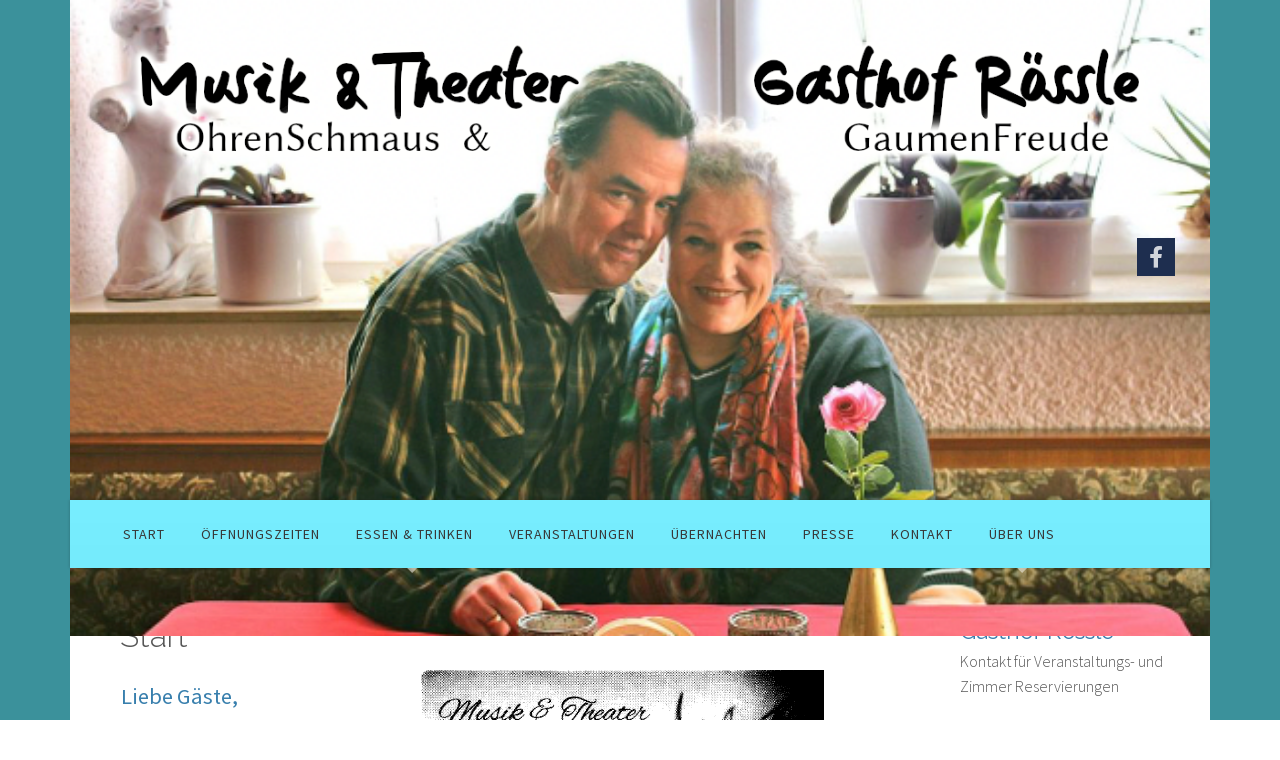

--- FILE ---
content_type: text/html; charset=utf-8
request_url: https://roessle-hoerschwag.com/?&modjemcal_id=129&modjemcal_month=2&modjemcal_year=2024
body_size: 5831
content:

 <!DOCTYPE html>
<html xml:lang="de-de" lang="de-de" >
<head>
<meta charset="utf-8">
	<meta name="author" content="markus">
	<meta name="description" content="Musik und Theater Gasthof Rössle
Burladingen-Hörschwag
Ohrenschmaus und Gaumenfreude
Angelika Bastians">
	<meta name="generator" content="Joomla! - Open Source Content Management">
	<title>Rössle Hörschwag – Start</title>
	<link href="/templates/j51_caitlin/favicon.ico" rel="icon" type="image/vnd.microsoft.icon">
	<link href="/media/templates/site/j51_caitlin/css/base/template.css?3e5108744b49ee150bbe5dd015d64516" rel="stylesheet" />
	<link href="/media/templates/site/j51_caitlin/css/nexus.min.css?3e5108744b49ee150bbe5dd015d64516" rel="stylesheet" />
	<link href="/media/templates/site/j51_caitlin/css/vegas.css?3e5108744b49ee150bbe5dd015d64516" rel="stylesheet" />
	<link href="/media/templates/site/j51_caitlin/css/responsive.css?3e5108744b49ee150bbe5dd015d64516" rel="stylesheet" />
	<link href="/media/templates/site/j51_caitlin/css/animate.css?3e5108744b49ee150bbe5dd015d64516" rel="stylesheet" />
	<link href="/media/system/css/joomla-fontawesome.min.css?3e5108744b49ee150bbe5dd015d64516" rel="stylesheet" />
	<link href="/media/templates/site/j51_caitlin/css/fontawesome/fontawesome.min.css?3e5108744b49ee150bbe5dd015d64516" rel="stylesheet" />
	<link href="/media/templates/site/j51_caitlin/css/fontawesome/v4-shims.min.css?3e5108744b49ee150bbe5dd015d64516" rel="stylesheet" />
	<link href="/media/templates/site/j51_caitlin/css/fontawesome/regular.min.css?3e5108744b49ee150bbe5dd015d64516" rel="stylesheet" />
	<link href="/media/templates/site/j51_caitlin/css/fontawesome/brands.min.css?3e5108744b49ee150bbe5dd015d64516" rel="stylesheet" />
	<link href="/media/templates/site/j51_caitlin/css/fontawesome/solid.min.css?3e5108744b49ee150bbe5dd015d64516" rel="stylesheet" />
	<link href="/modules/mod_jem_cal/tmpl/mod_jem_cal.css?3e5108744b49ee150bbe5dd015d64516" rel="stylesheet" />
	<link href="/modules/mod_jem/tmpl/responsive/mod_jem.css?3e5108744b49ee150bbe5dd015d64516" rel="stylesheet" />
	<link href="/media/templates/site/j51_caitlin/css/vendor/joomla-custom-elements/joomla-alert.min.css?0.2.0" rel="stylesheet" />
	<link href="//fonts.googleapis.com/css?family=Source+Sans+Pro:400,500,700&amp;amp;&amp;subset=latin" rel="stylesheet" />
	<link href="//fonts.googleapis.com/css?family=Raleway:400,500,700&amp;amp;&amp;subset=latin" rel="stylesheet" />
	<link href="/templates/j51_caitlin/css/animate.css" rel="stylesheet" />
	<link href="/templates/j51_caitlin/css/vegas.css" rel="stylesheet" />
	<link href="/templates/j51_caitlin/css/hover.css" rel="stylesheet" />
	<link href="/templates/j51_caitlin/css/font-awesome.css" rel="stylesheet" />
	<link href="/templates/j51_caitlin/css/nexus.css" rel="stylesheet" />
	<style>
	.hornav > ul 
	.parent-indicator, 
	.hornav > ul .parent-indicator::before, 
	.slideout-menu .menu .parent-indicator {
		font-family: "Font Awesome 5 Free";
		font-weight: 900;
	}
</style>
	<style>
:root {
	--primary: #387fad;
	--primary-color: #387fad;
	--secondary-color: #275573;
	--base-color: #575757;
	--button-color: #387fad;
	--hornav_font_color: #383838;
}
</style>
	<style>.j51_menu_item_description {
    padding-right: 40px;
}

#container_header {
    height: 500px;
}
#container_header_bg {
    top: 100px;
}
.hornavmenu {
    top: 109px;
}

.logo-text h1 a {
  top: 12px;
}


/* Cal Events */
.ic-event-title {
font-size: 14px;
}

.descshort {
font-size: 20px;
}</style>
	<style>@media only screen and (min-width: 768px) and (max-width: 959px) {}</style>
	<style>@media only screen and ( max-width: 767px ) {}</style>
	<style>@media only screen and (max-width: 440px) {}</style>
	<style>
#socialmedia ul li a [class^="fa-"]::before, 
#socialmedia ul li a [class*=" fa-"]::before {
    color: #ffffff;
}</style>
	<style>
    #main {
        display: flex;
        flex-wrap: wrap;
    }
    .sidecol_a {
        width: 25%;
    }
    .sidecol_b {
        width: 25%;
        order: 1;
    }
</style>
	<style>#content_remainder {width:75% }</style>
	<script type="application/json" class="joomla-script-options new">{"joomla.jtext":{"RLTA_BUTTON_SCROLL_LEFT":"Scroll buttons to the left","RLTA_BUTTON_SCROLL_RIGHT":"Scroll buttons to the right","ERROR":"Fehler","MESSAGE":"Nachricht","NOTICE":"Hinweis","WARNING":"Warnung","JCLOSE":"Schlie\u00dfen","JOK":"OK","JOPEN":"\u00d6ffnen"},"j51_template":{"scrolltoOffset":-55,"mobileMenuPosition":"left"},"bootstrap.tooltip":{".hasTooltip":{"animation":true,"container":"body","html":true,"trigger":"hover focus","boundary":"clippingParents","sanitize":true}},"system.paths":{"root":"","rootFull":"https:\/\/roessle-hoerschwag.com\/","base":"","baseFull":"https:\/\/roessle-hoerschwag.com\/"},"csrf.token":"b0e9cedec13804fec6a83421cc0a0a6f"}</script>
	<script src="/media/system/js/core.min.js?37ffe4186289eba9c5df81bea44080aff77b9684"></script>
	<script src="/media/vendor/bootstrap/js/bootstrap-es5.min.js?5.3.2" nomodule defer></script>
	<script src="/media/system/js/messages-es5.min.js?c29829fd2432533d05b15b771f86c6637708bd9d" nomodule defer></script>
	<script src="/media/vendor/bootstrap/js/alert.min.js?5.3.2" type="module"></script>
	<script src="/media/vendor/bootstrap/js/button.min.js?5.3.2" type="module"></script>
	<script src="/media/vendor/bootstrap/js/carousel.min.js?5.3.2" type="module"></script>
	<script src="/media/vendor/bootstrap/js/collapse.min.js?5.3.2" type="module"></script>
	<script src="/media/vendor/bootstrap/js/dropdown.min.js?5.3.2" type="module"></script>
	<script src="/media/vendor/bootstrap/js/modal.min.js?5.3.2" type="module"></script>
	<script src="/media/vendor/bootstrap/js/offcanvas.min.js?5.3.2" type="module"></script>
	<script src="/media/vendor/bootstrap/js/popover.min.js?5.3.2" type="module"></script>
	<script src="/media/vendor/bootstrap/js/scrollspy.min.js?5.3.2" type="module"></script>
	<script src="/media/vendor/bootstrap/js/tab.min.js?5.3.2" type="module"></script>
	<script src="/media/vendor/bootstrap/js/toast.min.js?5.3.2" type="module"></script>
	<script src="/media/mod_menu/js/menu-es5.min.js?3e5108744b49ee150bbe5dd015d64516" nomodule defer></script>
	<script src="/media/templates/site/j51_caitlin/js/jquery-3.6.0.min.js?3e5108744b49ee150bbe5dd015d64516"></script>
	<script src="/media/templates/site/j51_caitlin/js/jquery.slicknav.js?3e5108744b49ee150bbe5dd015d64516" defer></script>
	<script src="/media/templates/site/j51_caitlin/js/noframework.waypoints.min.js?3e5108744b49ee150bbe5dd015d64516" defer></script>
	<script src="/media/templates/site/j51_caitlin/js/jarallax.min.js?3e5108744b49ee150bbe5dd015d64516"></script>
	<script src="/media/templates/site/j51_caitlin/js/jquery.sticky.js?3e5108744b49ee150bbe5dd015d64516" defer></script>
	<script src="/media/templates/site/j51_caitlin/js/scripts.js?3e5108744b49ee150bbe5dd015d64516" defer></script>
	<script src="/media/vendor/jquery/js/jquery.min.js?3.7.1"></script>
	<script src="/media/system/js/messages.min.js?7f7aa28ac8e8d42145850e8b45b3bc82ff9a6411" type="module"></script>
	<script>rltaSettings = {"switchToAccordions":true,"switchBreakPoint":576,"buttonScrollSpeed":5,"addHashToUrls":true,"rememberActive":false,"wrapButtons":false}</script>
	<script>
        jQuery(document).ready(function() {
            jQuery('.hornav').slicknav();
        });
    </script>
	<script>
        jarallax(document.querySelectorAll('.jarallax'));
    </script>
	<script>
    jQuery(window).on("load", function(){
        jQuery("#container_hornav").sticky({ 
            topSpacing: 0
        });
    });
</script>

	<link rel="stylesheet" type="text/css" href="//fonts.googleapis.com/css?family=Source+Sans+Pro:300,400,800&subset=latin" /> <link rel="stylesheet" type="text/css" href="//fonts.googleapis.com/css?family=Raleway:300,400,800&subset=latin" /> <link rel="stylesheet" type="text/css" href="//fonts.googleapis.com/css?family=Playfair+Display:300,400,800&subset=latin" /> 
<meta name="viewport" content="width=device-width, initial-scale=1, maximum-scale=1"/>
<link rel="stylesheet" href="/templates/j51_caitlin/css/responsive.css" type="text/css" />
<style type="text/css">
@media only screen and (max-width: 1140px) {
.wrapper960 {
	width:100% !important;
}
}
@media only screen and (max-width: 1140px) {
.hornav > ul {display:none !important;}
.slicknav_menu {display:block;}
}
</style>

<style type="text/css">

#content_full {
    width: 100%;
}
body, input, button, select, textarea {font-family:Source Sans Pro, Helvetica, Arial, sans-serif; }
h1{font-family:Raleway, Helvetica, Arial, sans-serif; }
h2{font-family:Raleway, Helvetica, Arial, sans-serif; }
.module h3, .module_menu h3{font-family:Raleway, Helvetica, Arial, sans-serif; }
.hornav{font-family:Source Sans Pro, Helvetica, Arial, sans-serif; }
h1.logo-text a{font-family:Playfair Display, Helvetica, Arial, sans-serif; }


/*-- Typo --*/ 
body {color:#575757; font-size: 16px}
h2, h2 a:link, h2 a:visited {color: #363636 ; }
.module h3, .module_menu h3, h3 {color: #387fad }
a {color: #ff3d3d }
hr:before {color: #ff3d3d !important;}

/*-- Logo --*/ 
h1.logo-text a {
	color: #2f77aa;
}
p.site-slogan {color: #5e5e5e }
.logo a {left:0px}
.logo a {top:0px}

/*-- Hornav --*/
.hornav ul li a  {color: #383838 }
.hornav ul ul li a  {color: #595959 }
.hornav ul ul {background-color: #77eeff }
.hornav ul ul:before {border-color: transparent transparent #77eeff transparent;}
#container_hornav {background-color: #77eeff;}

/* Layout */
.sidecol_a {width: 25% }
.sidecol_b {width: 25% }

.maincontent {padding: 50px 50px 30px;}

@media only screen and (max-width: px) {
	.vegas-slide-inner {
		background-size: cover !important;
	}
}

/* Wrapper Width */
.wrapper960, .backgrounds .content_background {width: 1140px ;}

/* Button Colour */
.btn, .btn-group.open .btn.dropdown-toggle, .input-append .add-on, .input-prepend .add-on, .pager.pagenav a, .btn-primary:active, 
.btn-primary.active, .btn-primary.disabled, .btn-primary[disabled], .btn:hover, .slidesjs-next.slidesjs-navigation, .slidesjs-previous.slidesjs-navigation,
.search .icon-search {
	background-color: #387fad;
}
.header-1 ul.menu a:hover {color: #387fad}
.btn:hover, .readmore .btn:hover, .dropdown-toggle:hover, .search .icon-search:hover, .search .button:hover {background-color: #275573; color: #ffffff;}
.dropdown-toggle, .label-info[href], .badge-info[href]  {
	background-color: #387fad;
} 

/* Colors */
.slicknav_menu {background:#275573}
.slicknav_btn {background:rgba(0,0,0,0.35)}
body {background-color: #3b919b;}
.backgrounds .sidecol_a , .backgrounds .sidecol_b, .sidecol_a, .sidecol_b {
	background-color: #ffffff;
}
#header_bg {background-color: rgba(59,145,155, 1);}
#container_top1_modules .wrapper960 {
	background-image: url(/);
}
#container_top1_modules .wrapper960 {
	background-color: rgba(32,42,59, 1);
}
#container_top2_modules .wrapper960 {
	background-image: url(/);
}
#container_top2_modules .wrapper960 {
	background-color: rgba(255,255,255, 1);
}
#container_top3_modules .wrapper960 {
	background-image: url(/);
}
#container_top3_modules .wrapper960 {
	background-color: rgba(242,242,242, 1);
}
#container_main .wrapper960 {
	background-color: rgba(255,255,255, 1 );
}
#container_bottom1_modules .wrapper960 {
	background-image: url(/);
}
#container_bottom1_modules .wrapper960 {
	background-color: rgba(32,42,59, 1 );
}
#container_bottom2_modules .wrapper960 {
	background-image: url(/);
}
#container_bottom2_modules .wrapper960 {
	background-color: rgba(242,242,242, 1 );
}
#container_base .wrapper960, #container_base:after, #container_footermenu, #container_copyright {
	background-color: rgba(32,42,59, 1 );
}

/* Responsive Options */

								
		@media only screen and ( max-width: 767px ) {
	.showcase {display:inline;}
	.mobile_showcase {display:none;}
	}
	/* Custom Reponsive CSS */
   
   

 /* Module Container Padding */









/*--Load Custom Css Styling--*/
.j51_menu_item_description {
    padding-right: 40px;
}

#container_header {
    height: 500px;
}
#container_header_bg {
    top: 100px;
}
.hornavmenu {
    top: 109px;
}

.logo-text h1 a {
  top: 12px;
}


/* Cal Events */
.ic-event-title {
font-size: 14px;
}

.descshort {
font-size: 20px;
}
</style>

<link rel="stylesheet" href="/templates/j51_caitlin/css/custom.css" type="text/css" />
		<meta name="viewport" content="width=device-width, initial-scale=.8, maximum-scale=12.0, minimum-scale=.25, user-scalable=yes"/></head>

<body class="site com_content view-article no-layout no-task itemid-101 "> 
	<div id="header_bg" class="wrapper960">
		<div id="vegas-slideshow"></div>
		<div id="container_header" class="j51container">
			<div id="header">
				
<div id="logo">
    
  <div class="logo"> <a href="/index.php" title="">
                <img class="logo-image" src="/images/logo/logo_231004-A04.png#joomlaImage://local-images/logo/logo_231004-A04.png?width=1140&height=140" alt="Logo" />
            </a> </div>
  </div>
   
				<div id="socialmedia">   
    <ul id="navigation">
           
         
        <li class="social-facebook"><a href="https://www.facebook.com/dasroesslehoerschwag" target="_blank" title="Facebook"><i class="fa fa-facebook"></i></a></li> 
         
         
         
         
         
         
         
         
         
         
         
         
         
            </ul>
</div>  		        		        
			</div>			
		</div>
				<div id="container_hornav" class="j51container wrapper960">
			
    <div class="hornavmenu">
                            <div class="hornav">
                    <ul id="moomenu" class="mod-menu mod-list menu ">
<li class="item-101 default current active"><a href="/" aria-current="page">Start</a></li><li class="item-123"><a href="/oeffnungszeiten" >Öffnungszeiten</a></li><li class="item-124 deeper parent"><a class="mod-menu__heading nav-header ">Essen &amp; Trinken<span class="parent-indicator j51-inline-icon" aria-hidden="true"></span></a>
<ul class="mod-menu__sub list-unstyled small"><li class="item-132"><a href="/essen-trinken/philosophie" >Philosophie</a></li><li class="item-131"><a href="/essen-trinken/catering" >Catering</a></li></ul></li><li class="item-121"><a href="/veranstaltungen" >Veranstaltungen</a></li><li class="item-127"><a href="/uebernachten" >Übernachten</a></li><li class="item-129"><a href="/presse" >Presse</a></li><li class="item-130"><a href="/kontakt" >Kontakt</a></li><li class="item-102 deeper parent"><a href="/ueber-uns" >Über uns</a><ul class="mod-menu__sub list-unstyled small"><li class="item-133"><a href="/ueber-uns/stuff" >Stuff</a></li></ul></li></ul>

                </div>
                </div>
    <div class="clear"></div>




					</div>
		
	</div>

		<div id="content-outer">
			<div id="content">

			
			
		    
			<div id="container_main" class="j51container"><div class="wrapper960">
			
<div id="main">
                       
           
    
        
    <div id="sidecol_b" class="side_margins sidecol_b">
        <div class="sidecol_block">
             
            <div class="sidecol-b"><div class="module ">
	<div class="module_surround">
							<div class="module_header">
			<h3 class="mod_standard "><span>Gasthof Rössle</span></h3>
		</div>
				<div class="module_content">
		
<div id="mod-custom118" class="mod-custom custom">
    <p>Kontakt für Veranstaltungs- und Zimmer Reservierungen</p>
<p><strong>Telefon</strong><br />&nbsp;&nbsp;+49 7124 9335251</p>
<p><strong>eMail</strong><br />&nbsp;&nbsp;<a href="mailto:info@roessle-hoerschwag.com?subject=Reservierung%20R%C3%B6ssle">info@roessle-hoerschwag.com</a></p></div>
		</div> 
	</div>
</div><div class="module ">
	<div class="module_surround">
							<div class="module_header">
			<h3 class="mod_standard "><span>Veranstaltungs Kalendar</span></h3>
		</div>
				<div class="module_content">
		
<script>
jQuery(document).ready(function(){
    jQuery('#mod_jem_cal_122_navi_nojs').css("display", "none");
    jQuery('#mod_jem_cal_122_navi_ajax').css("display", "table-caption");
});
function mod_jem_cal_click_122(url) {
    jQuery('#eventcalq122').load(url, function () {
        jQuery(".hasTooltip").tooltip({'html':true});        
    });
}
</script>
<div class="eventcalq" id="eventcalq122"><table class="mod_jemcalq_calendar">
<caption class="mod_jemcalq_calendar-month caption-top" id="mod_jem_cal_122_navi_nojs" style="display:table-caption"><a href="/?&amp;modjemcal_id=122&amp;modjemcal_month=01&amp;modjemcal_year=2025" title="Januar 2025">&lt;&lt;</a>&nbsp;&nbsp;<a href="/?&amp;modjemcal_id=122&amp;modjemcal_month=12&amp;modjemcal_year=2025" title="Dezember 2025">&lt;</a>&nbsp;&nbsp;<span class="evtq_home"><a href="/?&amp;modjemcal_id=122&amp;modjemcal_month=01&amp;modjemcal_year=2026" title="Januar 2026">Januar&nbsp;2026</a></span>&nbsp;&nbsp;<a href="/?&amp;modjemcal_id=122&amp;modjemcal_month=2&amp;modjemcal_year=2026" title="Februar 2026">&gt;</a>&nbsp;&nbsp;<a href="/?&amp;modjemcal_id=122&amp;modjemcal_month=01&amp;modjemcal_year=2027" title="Januar 2027">&gt;&gt;</a></caption><caption class="mod_jemcalq_calendar-month caption-top" id="mod_jem_cal_122_navi_ajax" style="display:none"><a href="#" title="Januar 2025" onClick="mod_jem_cal_click_122('https://roessle-hoerschwag.com/?option=com_ajax&amp;module=jem_cal&amp;format=raw&amp;Itemid=101&amp;modjemcal_id=122&amp;modjemcal_month=01&amp;modjemcal_year=2025'); return false;">&lt;&lt;</a>&nbsp;&nbsp;<a href="#" title="Dezember 2025" onClick="mod_jem_cal_click_122('https://roessle-hoerschwag.com/?option=com_ajax&amp;module=jem_cal&amp;format=raw&amp;Itemid=101&amp;modjemcal_id=122&amp;modjemcal_month=12&amp;modjemcal_year=2025'); return false;">&lt;</a>&nbsp;&nbsp;<span class="evtq_home"><a href="#" title="Januar 2026" onClick="mod_jem_cal_click_122('https://roessle-hoerschwag.com/?option=com_ajax&amp;module=jem_cal&amp;format=raw&amp;Itemid=101&amp;modjemcal_id=122&amp;modjemcal_month=01&amp;modjemcal_year=2026'); return false;">Januar&nbsp;2026</a></span>&nbsp;&nbsp;<a href="#" title="Februar 2026" onClick="mod_jem_cal_click_122('https://roessle-hoerschwag.com/?option=com_ajax&amp;module=jem_cal&amp;format=raw&amp;Itemid=101&amp;modjemcal_id=122&amp;modjemcal_month=2&amp;modjemcal_year=2026'); return false;">&gt;</a>&nbsp;&nbsp;<a href="#" title="Januar 2027" onClick="mod_jem_cal_click_122('https://roessle-hoerschwag.com/?option=com_ajax&amp;module=jem_cal&amp;format=raw&amp;Itemid=101&amp;modjemcal_id=122&amp;modjemcal_month=01&amp;modjemcal_year=2027'); return false;">&gt;&gt;</a></caption><tr><th class="mod_jemcalq_daynames" abbr="Mo">&nbsp;Mo&nbsp;</th><th class="mod_jemcalq_daynames" abbr="Di">&nbsp;Di&nbsp;</th><th class="mod_jemcalq_daynames" abbr="Mi">&nbsp;Mi&nbsp;</th><th class="mod_jemcalq_daynames" abbr="Do">&nbsp;Do&nbsp;</th><th class="mod_jemcalq_daynames" abbr="Fr">&nbsp;Fr&nbsp;</th><th class="mod_jemcalq_daynames" abbr="Sa">&nbsp;Sa&nbsp;</th><th class="mod_jemcalq_daynames" abbr="So">&nbsp;So&nbsp;</th></tr>
<tr><td class="mod_jemcalq">&nbsp;</td><td class="mod_jemcalq">&nbsp;</td><td class="mod_jemcalq">&nbsp;</td><td class="mod_jemcalq_calday"><span class="nolink">&nbsp;&nbsp;1</span></td><td class="mod_jemcalq_calday"><span class="nolink">&nbsp;&nbsp;2</span></td><td class="mod_jemcalq_calday"><span class="nolink">&nbsp;&nbsp;3</span></td><td class="mod_jemcalq_calday"><span class="nolink">&nbsp;&nbsp;4</span></td></tr>
<tr><td class="mod_jemcalq_calday"><span class="nolink">&nbsp;&nbsp;5</span></td><td class="mod_jemcalq_calday"><span class="nolink">&nbsp;&nbsp;6</span></td><td class="mod_jemcalq_calday"><span class="nolink">&nbsp;&nbsp;7</span></td><td class="mod_jemcalq_calday"><span class="nolink">&nbsp;&nbsp;8</span></td><td class="mod_jemcalq_calday"><span class="nolink">&nbsp;&nbsp;9</span></td><td class="mod_jemcalq_calday"><span class="nolink">10</span></td><td class="mod_jemcalq_calday"><span class="nolink">11</span></td></tr>
<tr><td class="mod_jemcalq_calday"><span class="nolink">12</span></td><td class="mod_jemcalq_calday"><span class="nolink">13</span></td><td class="mod_jemcalq_calday"><span class="nolink">14</span></td><td class="mod_jemcalq_calday"><span class="nolink">15</span></td><td class="mod_jemcalq_caltoday"><span class="nolink">16</span></td><td class="mod_jemcalq_calday"><span class="nolink">17</span></td><td class="mod_jemcalq_calday"><span class="nolink">18</span></td></tr>
<tr><td class="mod_jemcalq_calday"><span class="nolink">19</span></td><td class="mod_jemcalq_calday"><span class="nolink">20</span></td><td class="mod_jemcalq_calday"><span class="nolink">21</span></td><td class="mod_jemcalq_calday"><span class="nolink">22</span></td><td class="mod_jemcalq_calday"><span class="nolink">23</span></td><td class="mod_jemcalq_calday"><span class="nolink">24</span></td><td class="mod_jemcalq_calday"><span class="nolink">25</span></td></tr>
<tr><td class="mod_jemcalq_calday"><span class="nolink">26</span></td><td class="mod_jemcalq_calday"><span class="nolink">27</span></td><td class="mod_jemcalq_calday"><span class="nolink">28</span></td><td class="mod_jemcalq_calday"><span class="nolink">29</span></td><td class="mod_jemcalq_calday"><span class="nolink">30</span></td><td class="mod_jemcalq_calday"><span class="nolink">31</span></td><td class="mod_jemcalq">&nbsp;</td></tr>
</table>
</div>		</div> 
	</div>
</div></div>
                                                        </div>
    </div>
    
    <div id="content_remainder" class="side_margins content_remainder">

                                    
        
            <div class="maincontent">
                    <div class="message">
                        <div id="system-message-container" aria-live="polite"></div>

                    </div>
                <div class="com-content-article item-page" itemscope itemtype="https://schema.org/Article">
    <meta itemprop="inLanguage" content="de-DE">
        <div class="page-header">
        <h1> Start </h1>
    </div>
    
    
        
        
    
    
        
                                                <div itemprop="articleBody" class="com-content-article__body">
        <table>
<tbody>
<tr>
<td style="vertical-align: top;">
<h3 style="font-size: = 18pt;">Liebe Gäste,</h3>
<p>&nbsp;</p>
<h3 style="text-align: center;">Aus gesundheitlichen Gründen muss die Veranstaltung am 17. Dezember 2025</h3>
<h3 style="text-align: center;">leider <strong>ausfallen</strong>!</h3>
<p>&nbsp;</p>
<p>&nbsp;</p>
<br />
<p>&nbsp;</p>
</td>
<td style="vertical-align: top;">
<p><img src="/images/logo_sw_mitSchrift_001.png" alt="logo sw mitSchrift 001" width="80%" height="80%" style="display: block; margin-left: auto; margin-right: auto;" /></p>
<p>&nbsp;</p>
<p><img src="/images/logo/booking-com_2025a_356x356.jpg" alt="booking com 2025a 356x356" width="275" height="275" style="float: right;" /></p>
<p>&nbsp;</p>
<p>&nbsp;</p>
<p>&nbsp;</p>
<p><a href="https://de.restaurantguru.com/Musik-and-Theater-Gasthof-Rossle-Burladingen" target="_blank" rel="noopener"><img src="/images/logo/restaurant_guru_roessle23_b.png" alt="restaurant guru roessle23 b" width="558" height="424" style="float: right;" /></a></p>
</td>
</tr>
<tr>
<td colspan="2" style="vertical-align: top;">
<h3 style="text-align: center;"><a href="/veranstaltungen">&gt;&gt; zu unseren Veranstaltungen &lt;&lt;</a></h3>
<h3 style="text-align: center;"><a href="/kontakt">&gt;&gt; der Weg zu uns &lt;&lt;</a></h3>
<p>..</p>
</td>
</tr>
</tbody>
</table>
<p>&nbsp;</p>
<p>&nbsp;</p>     </div>

        
                                        </div> <div class="clear"></div>
            </div>

                                    
        
    </div>
    <div class="clear"></div>
</div>
			</div></div>

			
						
			</div>
			<div class="clearfix"></div>
		</div>

		
<div id="container_base" class="j51container">
	<div class="wrapper960">
		<div id ="base1_modules" class="block_holder">
											
				
		</div>
		<div id ="base2_modules" class="block_holder">
						
											
		
				
		<div id="container_footermenu" class="j51container">
					<div id="footermenu">
				 <ul class="mod-menu mod-list menu ">
<li class="item-122"><a href="/impressum" >Impressum</a></li></ul>
				 <div class="clear"></div>
			</div>
				<div class="clear"></div>
		</div>
		<div id="container_copyright" class="j51container">
				<div id="copyright">
					<p>(c) 2025 Gasthof Rössle</p>
				</div>
				<div class="clear"></div>
		</div>

		</div>
	</div>
</div>

	</div>
	

<!-- Vegas Background Slideshow -->
<script src="/templates/j51_caitlin/js/jquery.vegas.js"></script>
<script>
(function($) {"use strict";
    $(document).ready(function() {
        $('#vegas-slideshow').vegas({
            delay: 5000,
            timer: false,
            slides: [
                                { src: '/images/AngelikaUlrich.png#joomlaImage://local-images/AngelikaUlrich.png?width=577&height=381'},
                        ]
        });
    });
})(jQuery);
</script>


</body> 
</html>

--- FILE ---
content_type: text/css
request_url: https://roessle-hoerschwag.com/media/templates/site/j51_caitlin/css/nexus.min.css?3e5108744b49ee150bbe5dd015d64516
body_size: 6926
content:
body{line-height:1.6em;font-weight:300}h1,h2,h3,h4,h5,h6{padding:0;font-weight:normal;margin:.2em 0 .4em;text-rendering:optimizelegibility}h1 a:hover,h2 a:hover,h3 a:hover,h4 a:hover,h5 a:hover,h6 a:hover,h1 a:focus,h2 a:focus,h3 a:focus,h4 a:focus,h5 a:focus,h6 a:focus{text-decoration:none}h1{font-size:3em;line-height:1.1em;font-weight:800}h2,.content-category h1,.registration h1{font-size:2em;font-weight:300;letter-spacing:1px;line-height:1.1em}h3{font-size:1.4em;padding:0;line-height:32px;font-weight:400;margin:10px 0 5px}h3 small{line-height:32px}h4{font-size:1.3em;line-height:1.2em;color:#9e9e9e;font-weight:bold;letter-spacing:2px}h5{font-size:1.1em;line-height:1.4em}h6{font-size:1em}a{text-decoration:none !important;transition:color .15s ease-in;transition:color 0.15s ease-in;color:#333}a:hover{color:#888}p{margin-bottom:16px}li{line-height:1.8em}.item-title,.page-header{padding:8px 0px 20px;margin:0}.item-title h1,.page-header h1,.item-title h2,.page-header h2{font-size:2em;font-weight:300;margin:0 0 1rem;padding:0}hr{border:medium none;height:1px;max-width:300px;margin:20px auto 20px;background:rgba(0,0,0,0.3)}hr:after{background:rgba(0,0,0,0.3);content:'';display:block;height:1px;width:100%;position:relative;top:4px;-webkit-transform:scaleX(0.9);transform:scaleX(0.9)}blockquote{font-weight:normal;margin:15px 0;padding:0 0 5px 45px;width:auto;border:none !important;position:relative;margin:0 0 35px;font-weight:400}blockquote p{margin-top:0;padding:0;line-height:160%;font-weight:400}blockquote small{font-style:normal;padding:10px 0;font-size:12px}blockquote:before{content:"\201C";font-family:sans-serif;font-size:88px;color:#555;position:absolute;left:0px;top:15px}p.note,p.pin,p.clip,p.down,pre,.code{background:rgba(0,0,0,0.1);border-color:rgba(0,0,0,0.08);border-style:solid;border-width:1px 1px 1px 5px}pre,.code{margin:20px 0 30px;clear:both}pre,code{font:italic 100% monospace;white-space:normal !important}p.down,p.clip,p.pin,p.note{margin:10px 0;padding:15px 20px 15px 50px}p.note{background:url(../images/typo/note.png) no-repeat scroll 5px center rgba(0,0,0,0.05)}p.pin{background:url(../images/typo/attach.png) no-repeat scroll 5px center rgba(0,0,0,0.05)}p.clip{background:url(../images/typo/clip.png) no-repeat scroll 5px center rgba(0,0,0,0.05)}p.down{background:url(../images/typo/down.png) no-repeat scroll 5px center rgba(0,0,0,0.05)}body ol{list-style:decimal inside none}.maincontent ul{list-style:disc outside none;margin-left:20px}ul.tick,ul.plus,ul.star{margin:5px}ul.tick li,ul.plus li,ul.star li{list-style:none outside none;padding:6px 22px}ul.tick li{background:url("../images/typo/tick.png") no-repeat scroll left center transparent}ul.plus li{background:url("../images/typo/plus.png") no-repeat scroll left center transparent}ul.star li{background:url("../images/typo/star.png") no-repeat scroll left center transparent}em.highlight{border-radius:4px 4px 4px 4px;font-style:normal;padding:2px 5px;text-shadow:none}em.highlight.black{background:none repeat scroll 0 0 #000000;color:#FFFFFF}em.highlight.green{background:none repeat scroll 0 0 #89B223;color:#FFFFFF}em.highlight.yellow{background:none repeat scroll 0 0 #B29E23;color:#FFFFFF}em.highlight.blue{background:none repeat scroll 0 0 #4B90B5;color:#FFFFFF}em.highlight.red{background:none repeat scroll 0 0 #A62929;color:#FFFFFF}.col-2,.col-3,.col-4,.col-5{float:left}.col-2 div,.col-3 div,.col-4 div,.col-5 div{margin:5px 10px}.col-2{width:50%}.col-3{width:33%}.col-4{width:25%}.col-5{width:20%}img.circle-1{-moz-transition:all 300ms ease-out 0s;-moz-border-bottom-colors:none;-moz-border-image:none;-moz-border-left-colors:none;-moz-border-right-colors:none;-moz-border-top-colors:none;background:-ms-linear-gradient(top, #FFFFFF 0%, #E7E8EB 99%);filter:progid:DXImageTransform.Microsoft.gradient(startColorstr='#FFFFFF', endColorstr='#E7E8EB', GradientType=0);border-color:#C9CBCD;border-radius:800px;border-style:solid;border-width:1px 1px 2px;display:inline-block;outline:medium none;padding:8px}img.frame-1,.img-intro-left img,.img-intro-right img,.img-intro-none img{-moz-transition:all 300ms ease-out 0s;-moz-border-bottom-colors:none;-moz-border-image:none;-moz-border-left-colors:none;-moz-border-right-colors:none;-moz-border-top-colors:none;background:-ms-linear-gradient(top, #FAFAFA 0%, #DDDDDD 99%);filter:progid:DXImageTransform.Microsoft.gradient(startColorstr='#FAFAFA', endColorstr='#DDDDDD', GradientType=0);border-color:#DDDDDD;border-radius:0px;border-style:solid;border-width:1px 1px 2px;box-shadow:0 8px 6px -10px black;display:inline-block;outline:medium none;padding:4px;margin:3px 10px 10px 10px}img.frame-2{-moz-border-bottom-colors:none;-moz-border-image:none;-moz-border-left-colors:none;-moz-border-right-colors:none;-moz-border-top-colors:none;background:-ms-linear-gradient(top, #5d5b60 0%, #363539 99%);filter:progid:DXImageTransform.Microsoft.gradient(startColorstr='#444444', endColorstr='#222222', GradientType=0);box-shadow:0 8px 6px -10px black;display:inline-block;outline:medium none;padding:4px;margin:3px 10px 10px 10px}@font-face{font-family:'IcoMoon';src:url('../fonts/IcoMoon.eot');src:url('../fonts/IcoMoon.eot?#iefix') format('embedded-opentype'),url('../fonts/IcoMoon.woff') format('woff'),url('../fonts/IcoMoon.ttf') format('truetype'),url('../fonts/IcoMoon.svg#IcoMoon') format('svg');font-weight:normal;font-style:normal;font-display:swap}.search-results dt.result-title{font-size:140%;font-weight:normal;padding:3px 0 10px 0;text-transform:none}.search-results dd.result-category{color:#888888;font-size:13px;font-style:italic;margin:0 0 5px}.search-results dd.result-created{border-bottom:1px solid #EEEEEE;color:#888888;font-size:10px;margin-bottom:10px;padding:0 0 6px;text-align:right}#search label{display:none}.com-users-login{display:flex;justify-content:center;align-items:center}.com-users-login__field{padding:10px 0}.com-users-login__remember{text-align:right}.com-users-login__remember input{margin-top:-2px;margin-left:4px;margin-right:4px}.com-users-login__no-account{text-align:center;padding:10px}.com-users-login__forgot{color:#ddd;text-align:center}.com-users-login__forgot a{color:#555;opacity:.6;text-transform:uppercase;font-size:.6rem;letter-spacing:1.5px;margin:0 5px}.com-users-login__forgot a:hover{opacity:1}.com-users-login .controls>button{width:100%}.com-users-registration{display:flex;justify-content:center;align-items:center}.com-users-registration>form{width:100%;max-width:400px}.com-users-registration__field{padding:10px 0}.com-users-registration__remember{text-align:right}.com-users-registration__remember input{margin-top:-2px;margin-left:4px;margin-right:4px}.com-users-registration__no-account{text-align:center;padding:10px}.com-users-registration__forgot{color:#ddd;text-align:center}.com-users-registration__forgot a{color:#555;opacity:.6;text-transform:uppercase;font-size:.6rem;letter-spacing:1.5px;margin:0 5px}.com-users-registration__forgot a:hover{opacity:1}.com-users-registration .controls>button{width:100%}.contact{padding:0px}.contact h3{margin-bottom:20px;margin-top:20px;padding:5px;border-bottom-width:1px;border-bottom-style:solid;border-bottom-color:#ccc}.contact>h3{display:none}.contact textarea,.contact input[type="text"],.contact input[type="number"],.contact input[type="email"]{border-radius:0;width:100%;max-width:500px;height:2em}.contact textarea{height:8em}.contact legend{border:none}.item-header{display:flex;align-items:flex-start;border-bottom:none;margin:5px 0}.item-header .j51-date{margin-right:10px}.page-header{border-bottom:none;margin:0;padding:0}.categories-list .page-header{padding-bottom:10px}.article-body{overflow:hidden}.article-info-term{display:none}.article-info{font-size:1em;padding:0px;display:inline-block;margin:0 0 10px;width:100%;line-height:1.4rem}.article-info dd{display:inline;padding:0 3px 0 0;white-space:nowrap}.article-info dd:last-child{border-right:medium none}.article-info dd:first-of-type{margin-left:0}.article-info dd>span[class^="icon-"]+time,.article-info dd>span[class*=" icon-"]+time{margin-left:0}.article-info dd .icon-calendar{display:none}.article-info .actions{float:right;margin:-10px 0 0;width:50px}.articleContent img{display:block;margin:20px auto}dd>div{display:inline}.items-more ul{list-style:none !important;margin-left:0px}.contact-links ul{list-style:none outside none !important;margin-left:0px}.blog .item-content{padding:0 0 12px}.blog .items-row{margin-bottom:30px}.blog .readmore{margin-bottom:5px}.blog .item-image{position:relative}.blog-core .item{padding:0}.blog-core h2{font-size:2.2em}.items-leading{margin:0;padding-bottom:15px}dl.muted:empty{display:none}.item-page .item-image{margin-bottom:2em !important}.img-fulltext-left{float:left;margin-top:10px;margin-bottom:20px;margin-right:20px}.img-intro-left{float:left;margin-top:0px;margin-bottom:10px;margin-right:10px}.img-fulltext-right{float:right;margin-top:10px;margin-bottom:20px;margin-left:20px}.img-intro-right{float:right;margin-top:0px;margin-bottom:10px;margin-left:10px}.img-intro-none{float:right;margin-top:10px;margin-bottom:10px;margin-left:10px}.img-fulltext-none{float:right;margin-top:10px;margin-bottom:20px;margin-left:20px}.items-leading{overflow:hidden}.items-leading .item-image{width:auto}.item-image{display:inline-block;overflow:hidden;border-radius:4px}.pull-left.item-image{float:left;margin-right:30px;margin-bottom:10px;margin-top:10px}.pull-right.item-image{float:right;margin-left:30px;margin-bottom:10px;margin-top:10px}:not(.blog-masonry .item) .pull-none.item-image{margin-bottom:20px;margin-top:10px}@media only screen and (max-width:1024px){.pull-right.item-image,.pull-left.item-image{float:none;margin-left:0;margin-bottom:20px}}.tags{margin-left:0 !important;margin-top:0 !important;margin-bottom:5px !important;text-align:left;text-transform:uppercase;display:block !important}.tags li{padding:0 !important}.tags li a{padding:5px 9px 4px;font-weight:normal;font-size:10px;letter-spacing:1px;text-transform:uppercase;border:1px solid #ccc;border-radius:2px}.tag-category .list-striped li:nth-child(2n+1),.tag-category .list-striped dd:nth-child(2n+1),.tag-category .list-striped li,.tag-category .list-striped dd{background-color:transparent;border-bottom:1px solid rgba(0,0,0,0.1)}.tag-category .list-striped,.tag-category .row-striped{border:none}.tag-category .category{margin-top:0}.tag-category .category li{font-weight:normal}.tag-category .category li>a>img{margin:5px auto 20px;max-width:200px;float:left;margin:5px 25px 50px 0}.tag-category fieldset{display:none}.lang-inline li a{background:none repeat scroll 0 0 rgba(0,0,0,0);display:inline-block;padding:0}.mod-languages ul li{display:inline-block;padding:0px 2px}.stats-module{margin:0}.stats-module dt,.stats-module dd{display:inline-block;margin:0}.stats-module dt{font-weight:bold;width:35%}.stats-module dd{width:60%}.tagspopular ul{margin:10px 0}.tagspopular li{list-style-type:none;display:inline-block;text-transform:uppercase;font-size:.7em;letter-spacing:2px;font-weight:500;margin:0 5px 8px 0}.tagspopular li a{border:1px solid rgba(0,0,0,0.1);padding:5px 10px;display:inline-block}.tagspopular li a:hover{color:white}.message::empty{display:none}.list-striped,.row-striped{list-style:none outside none !important}ul.category{margin-left:0px}.icon-arrow-right{margin-top:1px}ul#archive-items li{list-style:none;padding:0px;margin:0px;background-image:none}.clr{clear:both}body.contentpane{background:none repeat scroll 0 0 #FFFFFF;margin:10px;text-align:left;width:auto}.item-page,.item,.items-leading>div,.items-row>div{position:relative}.icons{position:absolute;top:0;right:0;z-index:1}.icons .btn-group{margin:0}.icons .dropdown-toggle{margin:0}.maincontent .blog .icons{padding-bottom:0px}[class^="icon-"],[class*=" icon-"]{height:auto;width:auto}.mod-list li [class^="fa-"]:before,.mod-list li [class*=" fa-"]:before{display:inline-block;margin-right:5px;color:inherit;font-size:18px;top:4px;left:0px}.mod-list li a[class^="fa-"]:after,.mod-list li a[class*=" fa-"]:after{display:none}.hornav>ul>li [class^="fa-"]:before,.hornav>ul>li [class*=" fa-"]:before{opacity:.7;margin-right:0;position:relative;top:2px}.hornav>ul>li:hover [class^="fa-"]:before,.hornav>ul>li:hover [class*=" fa-"]:before{opacity:1}.header-1 .menu li [class^="fa-"]:before,.header-1 .menu li [class*=" fa-"]:before,.header-2 .menu li [class^="fa-"]:before,.header-2 .menu li [class*=" fa-"]:before{color:rgba(0,0,0,0.2);top:1px}.module_header .fa,.module_header .fab,.module_header .fad,.module_header .fal,.module_header .far,.module_header .fas{font-family:inherit;font-weight:600}.module_header .fa:before,.module_header .fab:before,.module_header .fad:before,.module_header .fal:before,.module_header .far:before,.module_header .fas:before{font-family:"Font Awesome 5 Free"}.module_header .fab:before{font-family:"Font Awesome 5 Brands"}.module_header .fa:before,.module_header .fas:before{font-weight:900}.module_header .far:before,.module_header .fab:before{font-weight:400}#container_base [class^="fa-"]:before,#container_base [class*=" fa-"]:before{color:rgba(255,255,255,0.2)}#footermenu .menu li [class^="fa-"]:before,#footermenu.menu li [class*=" fa-"]:before{color:rgba(255,255,255,0.2);top:6px}.row.fa-icon-list{margin:0 0 30px}.fa-col5{float:left;padding:0 0 10px;width:20%}.mod-list .far,.menu .far,.mod-list .fas,.menu .fas,.mod-list .fab,.menu .fab,.mod-list .fa,.menu .fa{font-family:inherit !important;line-height:inherit;font-weight:inherit}.mod-list .fab:before,.menu .fab:before{font-family:"Font Awesome 5 Brands" !important;font-weight:400}.mod-list .far:before,.menu .far:before,.mod-list .fas:before,.menu .fas:before{font-family:"Font Awesome 5 Free" !important}.mod-list .fa:before,.menu .fa:before,.mod-list .fas:before,.menu .fas:before{font-weight:900}html{overflow-y:scroll}body{padding:0;margin:0}#body_bg{background-attachment:scroll;position:relative;background-position:center center;background-size:cover !important}#content-outer{position:relative;z-index:1}#header_bg,#container_top1_modules,#container_top2_modules,#container_top3_modules,#container_bottom1_modules,#container_bottom2_modules{background-position:50% 0%;background-attachment:fixed;background-repeat:no-repeat;background-size:cover !important}#container_top1_modules,#container_top2_modules,#container_top3_modules,#container_main,#container_bottom1_modules,#container_bottom2_modules,#container_base,#container_copyright{position:relative;-webkit-font-smoothing:antialiased}.block_holder{padding:0px 30px}.top-1,.top-2,.top-3,.contenttop,.contentbottom,.bottom-1,.bottom-2,.base-1,.base-2{float:left}.j51container{width:100%}.wrapper960{margin:0 auto;background-size:cover}.clear{clear:both}#header_bg::after,#container_base::after{-webkit-backface-visibility:hidden}.module,.module_menu{float:left;width:100%}.module .module_surround,.module_menu .module_surround{height:100%;padding:0px 25px 40px}.module .module_surround .module_header,.module_menu .module_surround .module_header{padding:0 0 5px;line-height:1em;text-align:left}.module .module_surround .module_header h3,.module_menu .module_surround .module_header h3{display:inline;line-height:1.2em;text-align:left;padding:0px 0;margin:0}.module .module_surround .module_content,.module_menu .module_surround .module_content{padding:0px 0 0}.module .module_surround .module_content ul.menu,.module_menu .module_surround .module_content ul.menu{list-style:none outside none;margin:0;padding:0}.module .module_surround .module_content ul.menu li:last-child,.module_menu .module_surround .module_content ul.menu li:last-child{border-bottom:none}.module .module_surround .module_content ul.menu li a,.module_menu .module_surround .module_content ul.menu li a{color:#333;display:block;letter-spacing:0;padding:4px 0px;text-decoration:none}.module .module_surround .module_content ul.menu li a:hover,.module_menu .module_surround .module_content ul.menu li a:hover{color:#000 !important}.module .module_surround .module_content ul.menu li ul,.module_menu .module_surround .module_content ul.menu li ul{margin-top:-4px;padding-bottom:5px;margin-bottom:0px}.module .module_surround .module_content ul.menu li ul li a,.module_menu .module_surround .module_content ul.menu li ul li a{padding:4px 30px 4px 5px;color:#999 !important;border:none;background:none}.module .module_surround .module_content ul.menu li ul li:first-child a,.module_menu .module_surround .module_content ul.menu li ul li:first-child a{margin-top:-5px}.module:first-of-type .module_surround{padding-top:50px}.module ul.latestnews li,.module ul.menu li{position:relative}#breadcrumb-1,#footer-1,#footer-2,#footer-3{float:left;width:100%}.custom{width:100%}#container_header{display:block;padding-bottom:0px;width:100%;z-index:99;transition:all .6s ease}#container_header.block_holder{padding:0}#container_header .wrapper960{position:relative}#container_header *{transition:all .3s ease;transition:all 0.3s ease}#header{display:block;position:relative;vertical-align:middle}#header_bg{position:relative;z-index:9;display:block}#vegas-slideshow{position:absolute;top:0;bottom:0;left:0;right:0;z-index:-1}#logo{padding:0;position:relative;vertical-align:text-top;display:inline-block;text-align:left}h1.logo,h1.logo a{z-index:20 !important}.logo{display:inline-block;padding:40px 50px}.logo a{position:relative;z-index:25}h1.logo-text{position:relative;margin:22px 0 0;width:100%;line-height:.5}h1.logo-text a{font-size:54px;font-weight:300;left:0;letter-spacing:0px;text-align:center;top:-5px;position:relative;outline:none;white-space:nowrap;z-index:25;width:100%}h1.logo-text a:hover{text-decoration:none}p.site-slogan{font-size:11px;left:5px;letter-spacing:5px;margin:0;text-align:left;top:0;padding:0;position:relative;z-index:15}#container_hornav{background-color:white;background-image:linear-gradient(180deg, rgba(255,255,255,0.01) 0%, rgba(0,0,0,0.01) 100%);box-shadow:0 0 3px rgba(0,0,0,0.22)}#container_hornav.wrapper960{position:relative;min-height:68px}.hornavmenu{padding:0px;width:100%}.hornav{padding:0 35px}.hornav>ul{display:inline-block;text-align:left;margin:0;padding:0;transition:all .2s ease;width:100%}.hornav>ul>li{display:inline-block;padding:0px;list-style:none outside none;margin:0;transition:all .4s}.hornav>ul>li.menu-split{float:left}.hornav>ul>li>a,.hornav>ul>li>span{display:flex;align-items:center;font-size:14px;font-weight:normal;text-transform:uppercase;letter-spacing:1px;line-height:40px;opacity:1;padding:14px 18px;text-rendering:optimizeLegibility}.hornav>ul>li>a:hover,.hornav>ul>li>span:hover{text-decoration:none;opacity:1}.hornav>ul>li>a:focus,.hornav>ul>li>span:focus,.hornav>ul>li>a:active,.hornav>ul>li>span:active{text-decoration:none;outline:none}.hornav>ul>.parent-hover{background:rgba(0,0,0,0.05)}.hornav>ul>.parent:after{content:"";display:block;height:10px;left:45%;position:absolute;top:100%;width:14px;width:0;height:0;border-style:solid;border-width:5px 5px 0 5px;border-color:rgba(255,255,255,0.5) transparent transparent transparent}.hornav ul li{position:relative}.hornav ul ul{text-align:left;display:block;list-style:none;margin:0px;padding:5px 0 !important;z-index:1000}.hornav ul ul li{min-height:20px;float:none}.hornav ul ul li>a,.hornav ul ul li>span{display:flex;align-items:center;padding:4px 15px;color:#8d8d8d;font-weight:400;font-size:1rem}.hornav ul ul li>a:active,.hornav ul ul li>span:active,.hornav ul ul li>a:focus,.hornav ul ul li>span:focus,.hornav ul ul li>a:hover,.hornav ul ul li>span:hover{text-decoration:none;background-color:rgba(0,0,0,0.04);color:#111}.hornav ul ul li:first-child{border-top:none}.hornav ul ul li:hover a{text-decoration:none}.hornav ul ul ul:before{display:none}.hornav ul ul:before{content:"";display:block;height:10px;left:12px;position:absolute;top:-10px;width:14px;width:0;height:0;border-style:solid;border-width:0 10px 10px 10px}.hornav li ul,.hornav li ul li ul{position:absolute;height:auto;min-width:210px;opacity:0;visibility:hidden;transition:all 200ms linear;-o-transition:all 200ms linear;-ms-transition:all 200ms linear;-moz-transition:all 200ms linear;-webkit-transition:all 200ms linear;top:55px;left:0px;z-index:1000;padding-top:20px}.hornav li:hover>ul,.hornav li ul li:hover>ul{display:block;opacity:1;visibility:visible;top:68px;left:0px}.hornav li:hover>ul,.hornav li ul li:hover>ul{-webkit-transition:opacity 200ms linear}.hornav li ul li ul{left:230px;top:0}.hornav li ul li:hover>ul{top:0px;left:200px}.hornav_mobile.block_holder{padding:10px}.hornavmenumobile{display:none}#container_hornav_mobile{display:none}.slicknav_menu{display:none;background:#000000;padding:5px;font-size:18px;*zoom:1;position:relative;z-index:99}.slicknav_menu:before,.slicknav_menu:after{content:" ";display:table}.slicknav_menu:after{clear:both}.slicknav_menu .slicknav_menutxt{color:#FFF;font-weight:bold;display:block;line-height:1.188em;float:left}.slicknav_menu .slicknav_icon{float:left;margin:.188em 0 0 .438em}.slicknav_menu .slicknav_no-text{margin:0}.slicknav_menu .slicknav_icon-bar{font-size:20px;display:block;width:1.125em;height:2px;-moz-border-radius:1px;-webkit-border-radius:1px;-webkit-background-clip:padding-box;border-radius:1px;background-clip:padding-box;background:rgba(255,255,255,0.7)}.slicknav_menu .slicknav_btn{margin:5px 5px 6px;text-decoration:none;-moz-border-radius:4px;-webkit-border-radius:4px;-webkit-background-clip:padding-box;border-radius:4px;background-clip:padding-box;position:relative;display:block;vertical-align:middle;float:right;padding:.5em .7em;line-height:1.125em;cursor:pointer}.slicknav_menu .slicknav_btn .slicknav_icon-bar+.slicknav_icon-bar{margin-top:.188em}.slicknav_menu .slicknav_nav{color:#fff;margin:0;padding:0;list-style:none;overflow:hidden;clear:both}.slicknav_menu .slicknav_nav ul,.slicknav_menu .slicknav_nav li{display:block}.slicknav_menu .slicknav_nav a{padding:14px;margin:2px 0px;text-decoration:none;color:#fff;display:block}.slicknav_menu .slicknav_nav a:hover{background:rgba(0,0,0,0.6)}.slicknav_menu .slicknav_nav ul{padding:0;margin:0;list-style:none;overflow:hidden}.slicknav_menu .slicknav_nav ul li{background:rgba(0,0,0,0.15)}.slicknav_menu .slicknav_nav ul li li{background:rgba(0,0,0,0.3);text-indent:10px}.slicknav_menu .slicknav_nav ul li li li{background:rgba(0,0,0,0.3);text-indent:20px}.slicknav_menu .slicknav_nav .slicknav_arrow{font-size:.8em;margin:0 0 0 .4em}.slicknav_menu .slicknav_nav .slicknav_item{display:block;cursor:pointer;padding:14px;margin:2px 0px}.slicknav_menu .slicknav_nav .slicknav_item a{padding:0;margin:0}.slicknav_menu .slicknav_nav .slicknav_item:hover{background:rgba(0,0,0,0.6)}.slicknav_menu .slicknav_nav .slicknav_item a{display:inline}.slicknav_menu .slicknav_nav .slicknav_txtnode{margin-left:15px}#container_slideshow{padding-top:20px;padding-bottom:20px;position:relative;z-index:0}#container_slideshow .module:first-of-type .module_surround{padding-top:0px}#slideshow{position:relative}.mobile_showcase{display:none}.mobile_showcase img{display:block;margin:0 auto;max-width:100%}.slidesjs-previous.slidesjs-navigation,.slidesjs-next.slidesjs-navigation{opacity:1}#container_top3_modules.block_holder{padding-bottom:10px}#main{display:flex}.maincontent{padding:0 15px}.sidecol_b{order:1}.sidecol_block{padding:0 35px}.sidecol_block .module_surround{padding:0px 0 10px}.sidecol_block .module,.sidecol_block .module_menu{margin:0 0 10px 0}.contenttop .module_surround{padding:5px 17px !important}.contentbottom .module_surround{padding:0px 17px 15px !important}.wrapper_contenttop{padding:27px 20px 10px 20px}.wrapper_contentbottom{padding:5px 20px 20px 20px}#container_base{color:#222222;color:rgba(255,255,255,0.9);padding:0;position:relative}#base1_modules .module,#base2_modules .module{text-shadow:none}#base1_modules .module h3,#base2_modules .module h3{text-shadow:none;opacity:.8;color:rgba(255,255,255,0.7)}#base1_modules .module li a,#base2_modules .module li a{text-shadow:none;color:#aaaaaa;color:rgba(255,255,255,0.7)}#base1_modules .module li a:hover,#base2_modules .module li a:hover{color:#ffffff}#container_footermenu{padding:20px 0 0px;color:rgba(255,255,255,0.5);overflow:hidden}#container_copyright{padding:5px 0 0px;color:rgba(255,255,255,0.7);overflow:hidden}#footermenu{display:inline-block;padding:0px;position:relative;width:100%;text-align:center}#footermenu ul{display:inline-block;margin:0}#footermenu ul li{display:inline-block;padding:1px 0;letter-spacing:2px}#footermenu ul li a{color:rgba(255,255,255,0.7);display:block;text-decoration:none;font-size:14px;padding:7px 20px 5px}#footermenu ul li a:hover{color:#ffffff}#copyright{font-size:14px;color:rgba(255,255,255,0.7);width:100%;text-align:center}#copyright p{padding:20px 0 20px;text-align:center;width:100%;font-size:13px;letter-spacing:.5px}#container_spacer1{position:absolute;height:42px;top:100%}#container_spacer1 .wrapper960{position:relative}#socialmedia{padding:0;position:relative;float:right;top:28px;right:35px;z-index:101;border-radius:0 0 5px 5px;transition:all .6s ease}#socialmedia a{margin:0px}#socialmedia ul{list-style:none;margin:0 0 0px 0;display:block}#socialmedia ul li{background-position:50% 50%;display:block;float:left;margin:0px;padding:0px}#socialmedia ul li a{display:block;width:38px;height:38px;opacity:.8;font-size:22px;text-align:center;line-height:38px}#socialmedia ul li a:hover{opacity:1}#socialmedia ul li a [class^="fa-"]::before,#socialmedia ul li a [class*=" fa-"]::before{padding-right:0;color:#fff}[class^="social-"],[class*=" social-"]{transition:all .4s}.social-facebook{background-color:#1e2e4f}.social-twitter{background-color:#248590}.social-googleplus{background-color:#90281c}.social-youtube{background-color:#d1150d}.social-pinterest{background-color:#731216}.social-instagram{background-color:#112536}.social-dribbble{background-color:#d0145a}.social-flickr{background-color:#da134c}.social-skype{background-color:#09739a}.social-digg{background-color:#174a71}.social-linkedin{background-color:#3682a5}.social-vimeo{background-color:#3a666f}.social-yahoo{background-color:#743882}.social-tumblr{background-color:#182532}.social-deviantart{background-color:#7d8514}.social-delicious{background-color:#1d4680}.social-rss{background-color:#985c00}[class^="social-"]:hover,[class*=" social-"]:hover{box-shadow:0 0 6px rgba(0,0,0,0.2) inset}.header-1,.header-2{margin:0 10px;padding:10px 10px;position:relative;z-index:101;transition:all .6s ease}.header-1 p,.header-2 p{margin:0}.header-1 li,.header-2 li{float:left;padding:6px}.header-1 .custom,.header-2 .custom{width:auto}.header-1{float:right;position:relative;top:15px;right:30px;color:#fff}.header-1 ul.menu{list-style:none}.header-1 ul.menu a{color:#fff;font-weight:600;text-transform:uppercase;letter-spacing:2px;font-size:.75em;border-radius:12px;border:2px solid #fff;padding:4px 12px}.header-1 ul.menu a:hover{background-color:#fff;color:#555}.header-2{position:absolute;right:15px;top:8px}.header-2 .custom{padding:4px 15px}.header-1>div{float:left;margin:0px}.header-2>div{float:right;margin:0px}.header-1 input,.header-2 input,.header-1 form,.header-2 form,.header-1 label,.header-2 label,.header-1 ul,.header-2 ul,.header-1 ol,.header-2 ol,.header-1 dl,.header-2 dl,.header-1 fieldset,.header-2 fieldset,.header-1 address,.header-2 address{margin:0}.header-1 .custom{width:auto}#container_breadcrumb{padding-bottom:0px}#breadcrumb{color:#CCCCCC;color:rgba(255,255,255,0.5);padding:0px 35px 0px;overflow:hidden}#breadcrumb .module_surround{padding:0px}#breadcrumb.block_holder{padding:0px 10px 10px}#breadcrumb .module_content{padding:0}#breadcrumb a{color:#DDDDDD;background:none !important}#breadcrumb img{vertical-align:0%}#breadcrumb li{background:none !important;color:#555555;text-shadow:none;border-bottom:none !important}#breadcrumb li a{color:#999999;display:inline-block;padding:0}.text-light{color:rgba(255,255,255,0.95) !important}.text-light a,.text-light a .j51_icon{color:rgba(255,255,255,0.8) !important}.text-light a:hover,.text-light a .j51_icon:hover,.text-light a:hover .j51_icon,.text-light a .j51_icon:hover .j51_icon{color:#fff !important}.text-light h1,.text-light h2,.text-light h3,.text-light h4,.text-light h5,.text-light h6{color:#fff !important}.text-light input,.text-light button,.text-light select,.text-light textarea{color:#fff}.text-light ul.menu a,.text-light ul>li>a,.text-light ul>li>span{color:rgba(255,255,255,0.8)}.text-light [class^="fa-"]:before,.text-light [class*=" fa-"]:before{color:rgba(255,255,255,0.6)}.text-light li:hover [class^="fa-"]:before,.text-light li:hover [class*=" fa-"]:before{color:rgba(255,255,255,0.8)}.text-light .owl-theme .owl-controls .owl-page span{background:none repeat scroll 0 0 rgba(255,255,255,0.4) !important}.text-light blockquote small{color:rgba(255,255,255,0.5)}.text-light hr{background:rgba(255,255,255,0.3)}.text-light hr:after{background:rgba(255,255,255,0.3)}.text-dark{color:rgba(0,0,0,0.9) !important}.text-dark h1,.text-dark h2,.text-dark h3,.text-dark h4,.text-dark h5,.text-dark h6{color:rgba(0,0,0,0.9) !important}.text-dark input,.text-dark button,.text-dark select,.text-dark textarea{color:#fff}.text-dark ul.menu a,.text-dark ul>li>a,.text-dark ul>li>span{color:rgba(0,0,0,0.8)}.text-dark [class^="fa-"]:before,.text-dark [class*=" fa-"]:before{color:rgba(0,0,0,0.3)}.text-dark li:hover [class^="fa-"]:before,.text-dark li:hover [class*=" fa-"]:before{color:rgba(0,0,0,0.6)}.text-dark .owl-theme .owl-controls .owl-page span{background:none repeat scroll 0 0 rgba(0,0,0,0.4) !important}.padding-0{padding:0px}.padding-10{padding:10px}.padding-20{padding:20px}.padding-30{padding:30px}.padding-40{padding:40px}.padding-50{padding:50px}.padding-60{padding:60px}.margin-0{margin:0px}.margin-10{margin:10px}.margin-20{margin:20px}.margin-30{margin:30px}.margin-40{margin:40px}.margin-50{margin:50px}.margin-60{margin:60px}.padding-horiz-0{padding-left:0px;padding-right:0}.padding-horiz-10{padding-left:10px;padding-right:10px}.padding-horiz-20{padding-left:20px;padding-right:20px}.padding-horiz-30{padding-left:30px;padding-right:30px}.padding-horiz-40{padding-left:40px;padding-right:40px}.padding-horiz-50{padding-left:50px;padding-right:50px}.padding-horiz-60{padding-left:60px;padding-right:60px}.padding-vert-0{padding-top:0px;padding-bottom:0}.padding-vert-10{padding-top:10px;padding-bottom:10px}.padding-vert-20{padding-top:20px;padding-bottom:20px}.padding-vert-30{padding-top:30px;padding-bottom:30px}.padding-vert-40{padding-top:40px;padding-bottom:40px}.padding-vert-50{padding-top:50px;padding-bottom:50px}.padding-vert-60{padding-top:60px;padding-bottom:60px}.margin-horiz-0{margin-left:0px;margin-right:0}.margin-horiz-10{margin-left:10px;margin-right:10px}.margin-horiz-20{margin-left:20px;margin-right:20px}.margin-horiz-30{margin-left:30px;margin-right:30px}.margin-horiz-40{margin-left:40px;margin-right:40px}.margin-horiz-50{margin-left:50px;margin-right:50px}.margin-horiz-60{margin-left:60px;margin-right:60px}.margin-vert-0{margin-top:0px;margin-bottom:0}.margin-vert-10{margin-top:10px;margin-bottom:10px}.margin-vert-20{margin-top:20px;margin-bottom:20px}.margin-vert-30{margin-top:30px;margin-bottom:30px}.margin-vert-40{margin-top:40px;margin-bottom:40px}.margin-vert-50{margin-top:50px;margin-bottom:50px}.margin-vert-60{margin-top:60px;margin-bottom:60px}.no-padding{padding:0 !important}.no-margin{margin:0 !important}.margin-top-0{margin-top:0}.margin-top-5{margin-top:5px}.margin-top-10{margin-top:10px}.margin-top-15{margin-top:15px}.margin-top-20{margin-top:20px}.margin-top-30{margin-top:30px}.margin-top-40{margin-top:40px}.margin-top-50{margin-top:50px}.margin-top-60{margin-top:60px}.margin-bottom-0{margin-bottom:0}.margin-bottom-5{margin-bottom:5px}.margin-bottom-10{margin-bottom:10px}.margin-bottom-15{margin-bottom:15px}.margin-bottom-20{margin-bottom:20px}.margin-bottom-30{margin-bottom:30px}.margin-bottom-40{margin-bottom:40px}.margin-bottom-50{margin-bottom:50px}.margin-bottom-60{margin-bottom:60px}.padding-top-0,.padding-top-0 .module_surround{padding-top:0}.padding-top-5{padding-top:5px}.padding-top-10{padding-top:10px}.padding-top-15{padding-top:15px}.padding-top-20{padding-top:20px}.padding-top-30{padding-top:30px}.padding-top-40{padding-top:40px}.padding-top-50{padding-top:50px}.padding-top-60{padding-top:60px}.padding-bottom-0,.padding-bottom-0 .module_surround{padding-bottom:0}.padding-bottom-5{padding-bottom:5px}.padding-bottom-10{padding-bottom:10px}.padding-bottom-15{padding-bottom:15px}.padding-bottom-20{padding-bottom:20px}.padding-bottom-30{padding-bottom:30px}.padding-bottom-40{padding-bottom:40px}.padding-bottom-50{padding-bottom:50px}.padding-bottom-60{padding-bottom:60px}.background-white{background-color:#FFFFFF}.background-black{background-color:#000000}.background-gray-dark{background-color:#333333}.background-gray{background-color:#888888}.background-gray-light{background-color:#cccccc}.background-gray-lighter{background-color:#ebebeb}.border{border:1px solid #ddd}.shadow{box-shadow:0 0 5px #ddd}.visible{opacity:1 !important}.animatebox{background:#eee;background:rgba(255,255,255,0.7);border:1px solid #dddddd;border:1px solid rgba(255,255,255,0.8);box-shadow:1px 1px 5px rgba(0,0,0,0.2);color:#555;font-size:22px;margin:30px auto 60px;padding:80px 0;text-align:center;max-width:500px;width:100%}iframe{max-width:100%}hr:not([size]){height:1.4rem;background:transparent}.com-users-registration,.com-users-login{flex-direction:column}.com-users-login__options{margin-top:0;width:100%}.j51news-meta svg{display:inline-block;font-size:inherit;height:1em;overflow:visible;vertical-align:-0.125em}.blog-item{position:relative}.hornav ul.menu ul li [class^="fa-"]::before,.hornav ul.menu ul li [class*=" fa-"]::before{color:inherit}ul.pagination{list-style:none}.article-info{font-size:.85rem}.img-fulltext-left{float:left;margin-top:10px;margin-bottom:20px;margin-right:20px}.img-intro-left{float:left;margin-top:0px;margin-bottom:10px;margin-right:10px}.img-fulltext-right{float:right;margin-top:10px;margin-bottom:20px;margin-left:20px}.img-intro-right{float:right;margin-top:0px;margin-bottom:10px;margin-left:10px}.img-intro-none{float:right;margin-top:10px;margin-bottom:10px;margin-left:10px}.img-fulltext-none{float:right;margin-top:10px;margin-bottom:20px;margin-left:20px}.items-leading{overflow:hidden}.items-leading .item-image{width:auto}.item-image{display:inline-block;overflow:hidden;border-radius:4px}.left.item-image{float:left;margin-right:30px;margin-bottom:10px;margin-top:10px}.right.item-image{float:right;margin-left:30px;margin-bottom:10px;margin-top:10px}:not(.blog-masonry .item) .none.item-image{margin-bottom:20px;margin-top:10px}@media only screen and (max-width:1024px){.pull-right.item-image,.pull-left.item-image{float:none;margin-left:0;margin-bottom:20px}}.owl-theme .owl-controls .owl-page span{border:1px solid rgba(255,255,255,0.5)}.owl-theme .owl-controls{margin-top:0}.owl-theme p{margin-left:4px;margin-right:4px}.owl-theme .owl-prev,.owl-theme .owl-next{margin:10px !important}.owl-theme .owl-dots .owl-dot.owl-dot span{margin:0}.owl-carousel .owl-nav>*+*,.owl-carousel .owl-dots>*+*{margin-left:10px}.owl-carousel .owl-dots{margin-top:10px}
/*# sourceMappingURL=nexus.min.css.map */

--- FILE ---
content_type: text/css
request_url: https://roessle-hoerschwag.com/templates/j51_caitlin/css/nexus.css
body_size: 8147
content:
/**
* @template  J51 - Caitlin
* @author    Joomla51 http://www.joomla51.com
* @copyright Copyright (C) 2009 - 2014 Joomla51

TABLE OF CONTENTS

	1. 	Basic
	2. 	Default Module Styling
	3. 	Header
	4.	Logo
	5. 	Top Menu
	6.	Top Menu - Hornav
	7. 	Top Menu - Mobile
	8. 	Slideshow
	9. 	Top-1 Modules
	10. Top-2 Modules
	11. Top-3 Modules
	12.	Article / Component
	13.	Bottom Modules
	14.	Base Modules
	15.	Copyright / Footer Menu
	16.	Spacers
	18.	Social Media
	19.	Header-1 / Header-2 
	20.	Breadcrumbs
	21.	Buttons / Fields
	22.	Font Awesome
	23.	Backgrounds
	24. Utility Classes
	24.	Miscellaneous

*/
body {
  line-height: 1.6em;
  font-weight: 300;
}
h1,
h2,
h3,
h4,
h5,
h6 {
  padding: 0;
  font-weight: normal;
  margin: 0.2em 0 0.4em;
  text-rendering: optimizelegibility;
}
h1 a:hover,
h2 a:hover,
h3 a:hover,
h4 a:hover,
h5 a:hover,
h6 a:hover,
h1 a:focus,
h2 a:focus,
h3 a:focus,
h4 a:focus,
h5 a:focus,
h6 a:focus {
  text-decoration: none;
}
h1 {
  font-size: 3em;
  line-height: 1.1em;
  font-weight: 800;
}
h2,
.content-category h1,
.registration h1 {
  font-size: 2em;
  font-weight: 300;
  letter-spacing: 1px;
  line-height: 1.1em;
}
h3 {
  font-size: 1.4em;
  padding: 0;
  line-height: 32px;
  font-weight: 400;
  margin: 10px 0 5px;
}
h3 small {
  line-height: 32px;
}
h4 {
  font-size: 1.3em;
  line-height: 1.2em;
  color: #9e9e9e;
  font-weight: bold;
  letter-spacing: 2px;
}
h5 {
  font-size: 1.1em;
  line-height: 1.4em;
}
h6 {
  font-size: 1em;
}
a {
  text-decoration: none !important;
  transition: color 0.15s ease-in;
  color: #333;
}
a:hover {
  color: #888;
}
p {
  margin-bottom: 16px;
}
li {
  line-height: 1.8em;
}
.item-title,
.page-header {
  padding: 8px 0px 20px;
  margin: 0;
}
.item-title h1,
.page-header h1,
.item-title h2,
.page-header h2 {
  font-size: 2em;
  font-weight: 300;
  margin: 0 0 1rem;
  padding: 0;
}
hr {
  border: medium none;
  height: 1px;
  max-width: 300px;
  margin: 20px auto 20px;
  background: rgba(0, 0, 0, 0.3);
}
hr:after {
  background: rgba(0, 0, 0, 0.3);
  content: '';
  display: block;
  height: 1px;
  width: 100%;
  position: relative;
  top: 4px;
  -webkit-transform: scaleX(0.9);
  transform: scaleX(0.9);
}
blockquote {
  font-weight: normal;
  margin: 15px 0;
  padding: 0 0 5px 45px;
  width: auto;
  border: none !important;
  position: relative;
  margin: 0 0 35px;
  font-weight: 400;
}
blockquote p {
  margin-top: 0;
  padding: 0;
  line-height: 160%;
  font-weight: 400;
}
blockquote small {
  font-style: normal;
  padding: 10px 0;
  font-size: 12px;
}
blockquote:before {
  content: "\201C";
  font-family: sans-serif;
  font-size: 88px;
  color: #555;
  position: absolute;
  left: 0px;
  top: 15px;
}
p.note,
p.pin,
p.clip,
p.down,
pre,
.code {
  background: rgba(0, 0, 0, 0.1);
  border-color: rgba(0, 0, 0, 0.08);
  border-style: solid;
  border-width: 1px 1px 1px 5px;
}
pre,
.code {
  margin: 20px 0 30px;
  clear: both;
}
pre,
code {
  font: italic 100% monospace;
  white-space: normal !important;
}
p.down,
p.clip,
p.pin,
p.note {
  margin: 10px 0;
  padding: 15px 20px 15px 50px;
}
p.note {
  background: url(../images/typo/note.png) no-repeat scroll 5px center rgba(0, 0, 0, 0.05);
}
p.pin {
  background: url(../images/typo/attach.png) no-repeat scroll 5px center rgba(0, 0, 0, 0.05);
}
p.clip {
  background: url(../images/typo/clip.png) no-repeat scroll 5px center rgba(0, 0, 0, 0.05);
}
p.down {
  background: url(../images/typo/down.png) no-repeat scroll 5px center rgba(0, 0, 0, 0.05);
}
body ol {
  list-style: decimal inside none;
}
.maincontent ul {
  list-style: disc outside none;
  margin-left: 20px;
}
ul.tick,
ul.plus,
ul.star {
  margin: 5px;
}
ul.tick li,
ul.plus li,
ul.star li {
  list-style: none outside none;
  padding: 6px 22px;
}
ul.tick li {
  background: url("../images/typo/tick.png") no-repeat scroll left center transparent;
}
ul.plus li {
  background: url("../images/typo/plus.png") no-repeat scroll left center transparent;
}
ul.star li {
  background: url("../images/typo/star.png") no-repeat scroll left center transparent;
}
em.highlight {
  border-radius: 4px 4px 4px 4px;
  font-style: normal;
  padding: 2px 5px;
  text-shadow: none;
}
em.highlight.black {
  background: none repeat scroll 0 0 #000000;
  color: #FFFFFF;
}
em.highlight.green {
  background: none repeat scroll 0 0 #89B223;
  color: #FFFFFF;
}
em.highlight.yellow {
  background: none repeat scroll 0 0 #B29E23;
  color: #FFFFFF;
}
em.highlight.blue {
  background: none repeat scroll 0 0 #4B90B5;
  color: #FFFFFF;
}
em.highlight.red {
  background: none repeat scroll 0 0 #A62929;
  color: #FFFFFF;
}
/* Content Column Layout */
.col-2,
.col-3,
.col-4,
.col-5 {
  float: left;
}
.col-2 div,
.col-3 div,
.col-4 div,
.col-5 div {
  margin: 5px 10px;
}
.col-2 {
  width: 50%;
}
.col-3 {
  width: 33%;
}
.col-4 {
  width: 25%;
}
.col-5 {
  width: 20%;
}
/* Image Frames */
img.circle-1 {
  -moz-transition: all 300ms ease-out 0s;
  -moz-border-bottom-colors: none;
  -moz-border-image: none;
  -moz-border-left-colors: none;
  -moz-border-right-colors: none;
  -moz-border-top-colors: none;
  /* Chrome,Safari4+ */
  /* Chrome10+,Safari5.1+ */
  /* Opera11.10+ */
  background: -ms-linear-gradient(top, #FFFFFF 0%, #E7E8EB 99%);
  /* IE10+ */
  filter: progid:DXImageTransform.Microsoft.gradient(startColorstr='#FFFFFF', endColorstr='#E7E8EB', GradientType=0);
  /* IE6-9 */
  border-color: #C9CBCD;
  border-radius: 800px;
  border-style: solid;
  border-width: 1px 1px 2px;
  display: inline-block;
  outline: medium none;
  padding: 8px;
}
img.frame-1,
.img-intro-left img,
.img-intro-right img,
.img-intro-none img {
  -moz-transition: all 300ms ease-out 0s;
  -moz-border-bottom-colors: none;
  -moz-border-image: none;
  -moz-border-left-colors: none;
  -moz-border-right-colors: none;
  -moz-border-top-colors: none;
  /* Chrome,Safari4+ */
  /* Chrome10+,Safari5.1+ */
  /* Opera11.10+ */
  background: -ms-linear-gradient(top, #FAFAFA 0%, #DDDDDD 99%);
  /* IE10+ */
  filter: progid:DXImageTransform.Microsoft.gradient(startColorstr='#FAFAFA', endColorstr='#DDDDDD', GradientType=0);
  /* IE6-9 */
  border-color: #DDDDDD;
  border-radius: 0px;
  border-style: solid;
  border-width: 1px 1px 2px;
  box-shadow: 0 8px 6px -10px black;
  display: inline-block;
  outline: medium none;
  padding: 4px;
  margin: 3px 10px 10px 10px;
}
img.frame-2 {
  -moz-border-bottom-colors: none;
  -moz-border-image: none;
  -moz-border-left-colors: none;
  -moz-border-right-colors: none;
  -moz-border-top-colors: none;
  /* Chrome,Safari4+ */
  /* Chrome10+,Safari5.1+ */
  /* Opera11.10+ */
  background: -ms-linear-gradient(top, #5d5b60 0%, #363539 99%);
  /* IE10+ */
  filter: progid:DXImageTransform.Microsoft.gradient(startColorstr='#444444', endColorstr='#222222', GradientType=0);
  /* IE6-9 */
  box-shadow: 0 8px 6px -10px black;
  display: inline-block;
  outline: medium none;
  padding: 4px;
  margin: 3px 10px 10px 10px;
}
/*-----------------------------------------------------------------------------------*/
/* JStuff */
/*-----------------------------------------------------------------------------------*/
@font-face {
  font-family: 'IcoMoon';
  src: url('../fonts/IcoMoon.eot');
  src: url('../fonts/IcoMoon.eot?#iefix') format('embedded-opentype'), url('../fonts/IcoMoon.woff') format('woff'), url('../fonts/IcoMoon.ttf') format('truetype'), url('../fonts/IcoMoon.svg#IcoMoon') format('svg');
  font-weight: normal;
  font-style: normal;
  font-display: swap;
}
.search-results dt.result-title {
  font-size: 140%;
  font-weight: normal;
  padding: 3px 0 10px 0;
  text-transform: none;
}
.search-results dd.result-category {
  color: #888888;
  font-size: 13px;
  font-style: italic;
  margin: 0 0 5px;
}
.search-results dd.result-created {
  border-bottom: 1px solid #EEEEEE;
  color: #888888;
  font-size: 10px;
  margin-bottom: 10px;
  padding: 0 0 6px;
  text-align: right;
}
#search label {
  display: none;
}
.com-users-login {
  display: flex;
  justify-content: center;
  align-items: center;
}
.com-users-login__field {
  padding: 10px 0;
}
.com-users-login__remember {
  text-align: right;
}
.com-users-login__remember input {
  margin-top: -2px;
  margin-left: 4px;
  margin-right: 4px;
}
.com-users-login__no-account {
  text-align: center;
  padding: 10px;
}
.com-users-login__forgot {
  color: #ddd;
  text-align: center;
}
.com-users-login__forgot a {
  color: #555;
  opacity: 0.6;
  text-transform: uppercase;
  font-size: 0.6rem;
  letter-spacing: 1.5px;
  margin: 0 5px;
}
.com-users-login__forgot a:hover {
  opacity: 1;
}
.com-users-login .controls > button {
  width: 100%;
}
.com-users-registration {
  display: flex;
  justify-content: center;
  align-items: center;
}
.com-users-registration > form {
  width: 100%;
  max-width: 400px;
}
.com-users-registration__field {
  padding: 10px 0;
}
.com-users-registration__remember {
  text-align: right;
}
.com-users-registration__remember input {
  margin-top: -2px;
  margin-left: 4px;
  margin-right: 4px;
}
.com-users-registration__no-account {
  text-align: center;
  padding: 10px;
}
.com-users-registration__forgot {
  color: #ddd;
  text-align: center;
}
.com-users-registration__forgot a {
  color: #555;
  opacity: 0.6;
  text-transform: uppercase;
  font-size: 0.6rem;
  letter-spacing: 1.5px;
  margin: 0 5px;
}
.com-users-registration__forgot a:hover {
  opacity: 1;
}
.com-users-registration .controls > button {
  width: 100%;
}
.contact {
  padding: 0px;
}
.contact h3 {
  margin-bottom: 20px;
  margin-top: 20px;
  padding: 5px;
  border-bottom-width: 1px;
  border-bottom-style: solid;
  border-bottom-color: #ccc;
}
.contact > h3 {
  display: none;
}
.contact textarea,
.contact input[type="text"],
.contact input[type="number"],
.contact input[type="email"] {
  border-radius: 0;
  width: 100%;
  max-width: 500px;
  height: 2em;
}
.contact textarea {
  height: 8em;
}
.contact legend {
  border: none;
}
.item-header {
  display: flex;
  align-items: flex-start;
  border-bottom: none;
  margin: 5px 0;
}
.item-header .j51-date {
  margin-right: 10px;
}
.page-header {
  border-bottom: none;
  margin: 0;
  padding: 0;
}
.categories-list .page-header {
  padding-bottom: 10px;
}
.article-body {
  overflow: hidden;
}
.article-info-term {
  display: none;
}
.article-info {
  font-size: 1em;
  padding: 0px;
  display: inline-block;
  margin: 0 0 10px;
  width: 100%;
  line-height: 1.4rem;
}
.article-info dd {
  display: inline;
  padding: 0 3px 0 0;
  white-space: nowrap;
}
.article-info dd:last-child {
  border-right: medium none;
}
.article-info dd:first-of-type {
  margin-left: 0;
}
.article-info dd > span[class^="icon-"] + time,
.article-info dd > span[class*=" icon-"] + time {
  margin-left: 0;
}
.article-info dd .icon-calendar {
  display: none;
}
.article-info .actions {
  float: right;
  margin: -10px 0 0;
  width: 50px;
}
.articleContent img {
  display: block;
  margin: 20px auto;
}
dd > div {
  display: inline;
}
.items-more ul {
  list-style: none !important;
  margin-left: 0px;
}
.contact-links ul {
  list-style: none outside none !important;
  margin-left: 0px;
}
.blog .item-content {
  padding: 0 0 12px;
}
.blog .items-row {
  margin-bottom: 30px;
}
.blog .readmore {
  margin-bottom: 5px;
}
.blog .item-image {
  position: relative;
}
.blog-core .item {
  padding: 0;
}
.blog-core h2 {
  font-size: 2.2em;
}
.items-leading {
  margin: 0;
  padding-bottom: 15px;
}
dl.muted:empty {
  display: none;
}
.item-page .item-image {
  margin-bottom: 2em !important;
}
.img-fulltext-left {
  float: left;
  margin-top: 10px;
  margin-bottom: 20px;
  margin-right: 20px;
}
.img-intro-left {
  float: left;
  margin-top: 0px;
  margin-bottom: 10px;
  margin-right: 10px;
}
.img-fulltext-right {
  float: right;
  margin-top: 10px;
  margin-bottom: 20px;
  margin-left: 20px;
}
.img-intro-right {
  float: right;
  margin-top: 0px;
  margin-bottom: 10px;
  margin-left: 10px;
}
.img-intro-none {
  float: right;
  margin-top: 10px;
  margin-bottom: 10px;
  margin-left: 10px;
}
.img-fulltext-none {
  float: right;
  margin-top: 10px;
  margin-bottom: 20px;
  margin-left: 20px;
}
.items-leading {
  overflow: hidden;
}
.items-leading .item-image {
  width: auto;
}
.item-image {
  display: inline-block;
  overflow: hidden;
  border-radius: 4px;
}
.pull-left.item-image {
  float: left;
  margin-right: 30px;
  margin-bottom: 10px;
  margin-top: 10px;
}
.pull-right.item-image {
  float: right;
  margin-left: 30px;
  margin-bottom: 10px;
  margin-top: 10px;
}
:not(.blog-masonry .item) .pull-none.item-image {
  margin-bottom: 20px;
  margin-top: 10px;
}
@media only screen and (max-width: 1024px) {
  .pull-right.item-image,
  .pull-left.item-image {
    float: none;
    margin-left: 0;
    margin-bottom: 20px;
  }
}
.tags {
  margin-left: 0 !important;
  margin-top: 0 !important;
  margin-bottom: 5px !important;
  text-align: left;
  text-transform: uppercase;
  display: block !important;
}
.tags li {
  padding: 0 !important;
}
.tags li a {
  padding: 5px 9px 4px;
  font-weight: normal;
  font-size: 10px;
  letter-spacing: 1px;
  text-transform: uppercase;
  border: 1px solid #ccc;
  border-radius: 2px;
}
.tag-category .list-striped li:nth-child(2n+1),
.tag-category .list-striped dd:nth-child(2n+1),
.tag-category .list-striped li,
.tag-category .list-striped dd {
  background-color: transparent;
  border-bottom: 1px solid rgba(0, 0, 0, 0.1);
}
.tag-category .list-striped,
.tag-category .row-striped {
  border: none;
}
.tag-category .category {
  margin-top: 0;
}
.tag-category .category li {
  font-weight: normal;
}
.tag-category .category li > a > img {
  margin: 5px auto 20px;
  max-width: 200px;
  float: left;
  margin: 5px 25px 50px 0;
}
.tag-category fieldset {
  display: none;
}
.lang-inline li a {
  background: none repeat scroll 0 0 rgba(0, 0, 0, 0);
  display: inline-block;
  padding: 0;
}
.mod-languages ul li {
  display: inline-block;
  padding: 0px 2px;
}
.stats-module {
  margin: 0;
}
.stats-module dt,
.stats-module dd {
  display: inline-block;
  margin: 0;
}
.stats-module dt {
  font-weight: bold;
  width: 35%;
}
.stats-module dd {
  width: 60%;
}
.tagspopular ul {
  margin: 10px 0;
}
.tagspopular li {
  list-style-type: none;
  display: inline-block;
  text-transform: uppercase;
  font-size: 0.7em;
  letter-spacing: 2px;
  font-weight: 500;
  margin: 0 5px 8px 0;
}
.tagspopular li a {
  border: 1px solid rgba(0, 0, 0, 0.1);
  padding: 5px 10px;
  display: inline-block;
}
.tagspopular li a:hover {
  color: white;
}
.message::empty {
  display: none;
}
.list-striped,
.row-striped {
  list-style: none outside none !important;
}
ul.category {
  margin-left: 0px;
}
.icon-arrow-right {
  margin-top: 1px;
}
ul#archive-items li {
  list-style: none;
  padding: 0px;
  margin: 0px;
  background-image: none;
}
.clr {
  clear: both;
}
body.contentpane {
  background: none repeat scroll 0 0 #FFFFFF;
  margin: 10px;
  text-align: left;
  width: auto;
}
.item-page,
.item,
.items-leading > div,
.items-row > div {
  position: relative;
}
.icons {
  position: absolute;
  top: 0;
  right: 0;
  z-index: 1;
}
.icons .btn-group {
  margin: 0;
}
.icons .dropdown-toggle {
  margin: 0;
}
.maincontent .blog .icons {
  padding-bottom: 0px;
}
/*-----------------------------------------------------------------------------------*/
/* Buttons */
/*-----------------------------------------------------------------------------------*/
/*-----------------------------------------------------------------------------------*/
/* Icons */
/*-----------------------------------------------------------------------------------*/
[class^="icon-"],
[class*=" icon-"] {
  height: auto;
  width: auto;
}
/* Joomla Menus */
.mod-list li [class^="fa-"]:before,
.mod-list li [class*=" fa-"]:before {
  display: inline-block;
  margin-right: 5px;
  color: inherit;
  font-size: 18px;
  top: 4px;
  left: 0px;
}
.mod-list li a[class^="fa-"]:after,
.mod-list li a[class*=" fa-"]:after {
  display: none;
}
/* Top Menu Icons */
.hornav > ul > li [class^="fa-"]:before,
.hornav > ul > li [class*=" fa-"]:before {
  opacity: 0.7;
  margin-right: 0;
  position: relative;
  top: 2px;
}
.hornav > ul > li:hover [class^="fa-"]:before,
.hornav > ul > li:hover [class*=" fa-"]:before {
  opacity: 1;
}
/* Header-# Menu Icons */
.header-1 .menu li [class^="fa-"]:before,
.header-1 .menu li [class*=" fa-"]:before,
.header-2 .menu li [class^="fa-"]:before,
.header-2 .menu li [class*=" fa-"]:before {
  color: rgba(0, 0, 0, 0.2);
  top: 1px;
}
.module_header .fa,
.module_header .fab,
.module_header .fad,
.module_header .fal,
.module_header .far,
.module_header .fas {
  font-family: inherit;
  font-weight: 600;
}
.module_header .fa:before,
.module_header .fab:before,
.module_header .fad:before,
.module_header .fal:before,
.module_header .far:before,
.module_header .fas:before {
  font-family: "Font Awesome 5 Free";
}
.module_header .fab:before {
  font-family: "Font Awesome 5 Brands";
}
.module_header .fa:before,
.module_header .fas:before {
  font-weight: 900;
}
.module_header .far:before,
.module_header .fab:before {
  font-weight: 400;
}
/* Base Module */
#container_base [class^="fa-"]:before,
#container_base [class*=" fa-"]:before {
  color: rgba(255, 255, 255, 0.2);
}
/* Footer Menu Icons */
#footermenu .menu li [class^="fa-"]:before,
#footermenu.menu li [class*=" fa-"]:before {
  color: rgba(255, 255, 255, 0.2);
  top: 6px;
}
.row.fa-icon-list {
  margin: 0 0 30px;
}
.fa-col5 {
  float: left;
  padding: 0 0 10px;
  width: 20%;
}
.mod-list .far,
.menu .far,
.mod-list .fas,
.menu .fas,
.mod-list .fab,
.menu .fab,
.mod-list .fa,
.menu .fa {
  font-family: inherit !important;
  line-height: inherit;
  font-weight: inherit;
}
.mod-list .fab:before,
.menu .fab:before {
  font-family: "Font Awesome 5 Brands" !important;
  font-weight: 400;
}
.mod-list .far:before,
.menu .far:before,
.mod-list .fas:before,
.menu .fas:before {
  font-family: "Font Awesome 5 Free" !important;
}
.mod-list .fa:before,
.menu .fa:before,
.mod-list .fas:before,
.menu .fas:before {
  font-weight: 900;
}
/*-----------------------------------------------------------------------------------*/
/* Basic */
/*-----------------------------------------------------------------------------------*/
html {
  overflow-y: scroll;
}
body {
  padding: 0;
  margin: 0;
}
#body_bg {
  background-attachment: scroll;
  position: relative;
  background-position: center center;
  background-size: cover !important;
}
#content-outer {
  position: relative;
  z-index: 1;
}
#header_bg,
#container_top1_modules,
#container_top2_modules,
#container_top3_modules,
#container_bottom1_modules,
#container_bottom2_modules {
  background-position: 50% 0%;
  background-attachment: fixed;
  background-repeat: no-repeat;
  background-size: cover !important;
}
#container_top1_modules,
#container_top2_modules,
#container_top3_modules,
#container_main,
#container_bottom1_modules,
#container_bottom2_modules,
#container_base,
#container_copyright {
  position: relative;
  -webkit-font-smoothing: antialiased;
}
.block_holder {
  padding: 0px 30px;
}
.top-1,
.top-2,
.top-3,
.contenttop,
.contentbottom,
.bottom-1,
.bottom-2,
.base-1,
.base-2 {
  float: left;
}
.j51container {
  width: 100%;
}
.wrapper960 {
  margin: 0 auto;
  background-size: cover;
}
.clear {
  clear: both;
}
#header_bg::after,
#container_base::after {
  -webkit-backface-visibility: hidden;
}
/*-----------------------------------------------------------------------------------*/
/* Default Module Styling */
/*-----------------------------------------------------------------------------------*/
.module,
.module_menu {
  float: left;
  width: 100%;
}
.module .module_surround,
.module_menu .module_surround {
  height: 100%;
  padding: 0px 25px 40px;
}
.module .module_surround .module_header,
.module_menu .module_surround .module_header {
  padding: 0 0 5px;
  line-height: 1em;
  text-align: left;
}
.module .module_surround .module_header h3,
.module_menu .module_surround .module_header h3 {
  display: inline;
  line-height: 1.2em;
  text-align: left;
  padding: 0px 0;
  margin: 0;
}
.module .module_surround .module_content,
.module_menu .module_surround .module_content {
  padding: 0px 0 0;
}
.module .module_surround .module_content ul.menu,
.module_menu .module_surround .module_content ul.menu {
  list-style: none outside none;
  margin: 0;
  padding: 0;
}
.module .module_surround .module_content ul.menu li:last-child,
.module_menu .module_surround .module_content ul.menu li:last-child {
  border-bottom: none;
}
.module .module_surround .module_content ul.menu li a,
.module_menu .module_surround .module_content ul.menu li a {
  color: #333;
  display: block;
  letter-spacing: 0;
  padding: 4px 0px;
  text-decoration: none;
}
.module .module_surround .module_content ul.menu li a:hover,
.module_menu .module_surround .module_content ul.menu li a:hover {
  color: #000 !important;
}
.module .module_surround .module_content ul.menu li ul,
.module_menu .module_surround .module_content ul.menu li ul {
  margin-top: -4px;
  padding-bottom: 5px;
  margin-bottom: 0px;
}
.module .module_surround .module_content ul.menu li ul li a,
.module_menu .module_surround .module_content ul.menu li ul li a {
  padding: 4px 30px 4px 5px;
  color: #999 !important;
  border: none;
  background: none;
}
.module .module_surround .module_content ul.menu li ul li:first-child a,
.module_menu .module_surround .module_content ul.menu li ul li:first-child a {
  margin-top: -5px;
}
.module:first-of-type .module_surround {
  padding-top: 50px;
}
.module ul.latestnews li,
.module ul.menu li {
  position: relative;
}
#breadcrumb-1,
#footer-1,
#footer-2,
#footer-3 {
  float: left;
  width: 100%;
}
.custom {
  width: 100%;
}
/*-----------------------------------------------------------------------------------*/
/* Header */
/*-----------------------------------------------------------------------------------*/
#container_header {
  display: block;
  padding-bottom: 0px;
  width: 100%;
  z-index: 99;
  transition: all 0.6s ease;
}
#container_header.block_holder {
  padding: 0;
}
#container_header .wrapper960 {
  position: relative;
}
#container_header * {
  transition: all 0.3s ease;
}
#header {
  display: block;
  position: relative;
  vertical-align: middle;
}
#header_bg {
  position: relative;
  z-index: 9;
  display: block;
}
#vegas-slideshow {
  position: absolute;
  top: 0;
  bottom: 0;
  left: 0;
  right: 0;
  z-index: -1;
}
/*-----------------------------------------------------------------------------------*/
/* #Logo */
/*-----------------------------------------------------------------------------------*/
#logo {
  padding: 0;
  position: relative;
  vertical-align: text-top;
  display: inline-block;
  text-align: left;
}
h1.logo,
h1.logo a {
  z-index: 20 !important;
}
.logo {
  display: inline-block;
  padding: 40px 50px;
}
.logo a {
  position: relative;
  z-index: 25;
}
h1.logo-text {
  position: relative;
  margin: 22px 0 0;
  width: 100%;
  line-height: 0.5;
}
h1.logo-text a {
  font-size: 54px;
  font-weight: 300;
  left: 0;
  letter-spacing: 0px;
  text-align: center;
  top: -5px;
  position: relative;
  outline: none;
  white-space: nowrap;
  z-index: 25;
  width: 100%;
}
h1.logo-text a:hover {
  text-decoration: none;
}
p.site-slogan {
  font-size: 11px;
  left: 5px;
  letter-spacing: 5px;
  margin: 0;
  text-align: left;
  top: 0;
  padding: 0;
  position: relative;
  z-index: 15;
}
/*-----------------------------------------------------------------------------------*/
/* Top Menu */
/*-----------------------------------------------------------------------------------*/
#container_hornav {
  background-color: white;
  background-image: linear-gradient(180deg, rgba(255, 255, 255, 0.01) 0%, rgba(0, 0, 0, 0.01) 100%);
  box-shadow: 0 0 3px rgba(0, 0, 0, 0.22);
}
#container_hornav.wrapper960 {
  position: relative;
  min-height: 68px;
}
/*-----------------------------------------------------------------------------------*/
/* Top Menu - .hornav */
/*-----------------------------------------------------------------------------------*/
.hornavmenu {
  padding: 0px;
  width: 100%;
}
/** Hornav **/
.hornav {
  padding: 0 35px;
}
.hornav > ul {
  display: inline-block;
  text-align: left;
  margin: 0;
  padding: 0;
  transition: all 0.2s ease;
  width: 100%;
}
.hornav > ul > li {
  display: inline-block;
  padding: 0px;
  list-style: none outside none;
  margin: 0;
  transition: all 0.4s;
}
.hornav > ul > li.menu-split {
  float: left;
}
.hornav > ul > li > a,
.hornav > ul > li > span {
  display: flex;
  align-items: center;
  font-size: 14px;
  font-weight: normal;
  text-transform: uppercase;
  letter-spacing: 1px;
  line-height: 40px;
  opacity: 1;
  padding: 14px 18px;
  text-rendering: optimizeLegibility;
}
.hornav > ul > li > a:hover,
.hornav > ul > li > span:hover {
  text-decoration: none;
  opacity: 1;
}
.hornav > ul > li > a:focus,
.hornav > ul > li > span:focus,
.hornav > ul > li > a:active,
.hornav > ul > li > span:active {
  text-decoration: none;
  outline: none;
}
.hornav > ul > .parent-hover {
  background: rgba(0, 0, 0, 0.05);
}
.hornav > ul > .parent:after {
  content: "";
  display: block;
  height: 10px;
  left: 45%;
  position: absolute;
  top: 100%;
  width: 14px;
  width: 0;
  height: 0;
  border-style: solid;
  border-width: 5px 5px 0 5px;
  border-color: rgba(255, 255, 255, 0.5) transparent transparent transparent;
}
.hornav ul li {
  position: relative;
}
.hornav ul ul {
  text-align: left;
  display: block;
  list-style: none;
  margin: 0px;
  padding: 5px 0 !important;
  z-index: 1000;
}
.hornav ul ul li {
  min-height: 20px;
  float: none;
}
.hornav ul ul li > a,
.hornav ul ul li > span {
  display: flex;
  align-items: center;
  padding: 4px 15px;
  color: #8d8d8d;
  font-weight: 400;
  font-size: 1rem;
}
.hornav ul ul li > a:active,
.hornav ul ul li > span:active,
.hornav ul ul li > a:focus,
.hornav ul ul li > span:focus,
.hornav ul ul li > a:hover,
.hornav ul ul li > span:hover {
  text-decoration: none;
  background-color: rgba(0, 0, 0, 0.04);
  color: #111;
}
.hornav ul ul li:first-child {
  border-top: none;
}
.hornav ul ul li:hover a {
  text-decoration: none;
}
.hornav ul ul ul:before {
  display: none;
}
.hornav ul ul:before {
  content: "";
  display: block;
  height: 10px;
  left: 12px;
  position: absolute;
  top: -10px;
  width: 14px;
  width: 0;
  height: 0;
  border-style: solid;
  border-width: 0 10px 10px 10px;
}
.hornav li ul,
.hornav li ul li ul {
  position: absolute;
  height: auto;
  min-width: 210px;
  opacity: 0;
  visibility: hidden;
  transition: all 200ms linear;
  -o-transition: all 200ms linear;
  -ms-transition: all 200ms linear;
  -moz-transition: all 200ms linear;
  -webkit-transition: all 200ms linear;
  top: 55px;
  left: 0px;
  z-index: 1000;
  padding-top: 20px;
}
.hornav li:hover > ul,
.hornav li ul li:hover > ul {
  display: block;
  opacity: 1;
  visibility: visible;
  top: 68px;
  left: 0px;
}
.hornav li:hover > ul,
.hornav li ul li:hover > ul {
  -webkit-transition: opacity 200ms linear;
}
.hornav li ul li ul {
  left: 230px;
  top: 0;
}
.hornav li ul li:hover > ul {
  top: 0px;
  left: 200px;
}
/*-----------------------------------------------------------------------------------*/
/* Top Menu - Mobile */
/*-----------------------------------------------------------------------------------*/
.hornav_mobile.block_holder {
  padding: 10px;
}
.hornavmenumobile {
  display: none;
}
#container_hornav_mobile {
  display: none;
}
/*
    Mobile Menu Core Style
*/
.slicknav_menu {
  display: none;
  background: #000000;
  padding: 5px;
  font-size: 18px;
  *zoom: 1;
  position: relative;
  z-index: 99;
}
.slicknav_menu:before,
.slicknav_menu:after {
  content: " ";
  display: table;
}
.slicknav_menu:after {
  clear: both;
}
.slicknav_menu .slicknav_menutxt {
  color: #FFF;
  font-weight: bold;
  display: block;
  line-height: 1.188em;
  float: left;
}
.slicknav_menu .slicknav_icon {
  float: left;
  margin: 0.188em 0 0 0.438em;
}
.slicknav_menu .slicknav_no-text {
  margin: 0;
}
.slicknav_menu .slicknav_icon-bar {
  font-size: 20px;
  display: block;
  width: 1.125em;
  height: 2px;
  -moz-border-radius: 1px;
  -webkit-border-radius: 1px;
  -webkit-background-clip: padding-box;
  border-radius: 1px;
  background-clip: padding-box;
  background: rgba(255, 255, 255, 0.7);
}
.slicknav_menu .slicknav_btn {
  margin: 5px 5px 6px;
  text-decoration: none;
  -moz-border-radius: 4px;
  -webkit-border-radius: 4px;
  -webkit-background-clip: padding-box;
  border-radius: 4px;
  background-clip: padding-box;
  position: relative;
  display: block;
  vertical-align: middle;
  float: right;
  padding: 0.5em 0.7em;
  line-height: 1.125em;
  cursor: pointer;
}
.slicknav_menu .slicknav_btn .slicknav_icon-bar + .slicknav_icon-bar {
  margin-top: 0.188em;
}
.slicknav_menu .slicknav_nav {
  color: #fff;
  margin: 0;
  padding: 0;
  list-style: none;
  overflow: hidden;
  clear: both;
}
.slicknav_menu .slicknav_nav ul,
.slicknav_menu .slicknav_nav li {
  display: block;
}
.slicknav_menu .slicknav_nav a {
  padding: 14px;
  margin: 2px 0px;
  text-decoration: none;
  color: #fff;
  display: block;
}
.slicknav_menu .slicknav_nav a:hover {
  background: rgba(0, 0, 0, 0.6);
}
.slicknav_menu .slicknav_nav ul {
  padding: 0;
  margin: 0;
  list-style: none;
  overflow: hidden;
}
.slicknav_menu .slicknav_nav ul li {
  background: rgba(0, 0, 0, 0.15);
}
.slicknav_menu .slicknav_nav ul li li {
  background: rgba(0, 0, 0, 0.3);
  text-indent: 10px;
}
.slicknav_menu .slicknav_nav ul li li li {
  background: rgba(0, 0, 0, 0.3);
  text-indent: 20px;
}
.slicknav_menu .slicknav_nav .slicknav_arrow {
  font-size: 0.8em;
  margin: 0 0 0 0.4em;
}
.slicknav_menu .slicknav_nav .slicknav_item {
  display: block;
  cursor: pointer;
  padding: 14px;
  margin: 2px 0px;
}
.slicknav_menu .slicknav_nav .slicknav_item a {
  padding: 0;
  margin: 0;
}
.slicknav_menu .slicknav_nav .slicknav_item:hover {
  background: rgba(0, 0, 0, 0.6);
}
.slicknav_menu .slicknav_nav .slicknav_item a {
  display: inline;
}
.slicknav_menu .slicknav_nav .slicknav_txtnode {
  margin-left: 15px;
}
/*-----------------------------------------------------------------------------------*/
/* Slideshow */
/*-----------------------------------------------------------------------------------*/
#container_slideshow {
  padding-top: 20px;
  padding-bottom: 20px;
  position: relative;
  z-index: 0;
}
#container_slideshow .module:first-of-type .module_surround {
  padding-top: 0px;
}
#slideshow {
  position: relative;
}
.mobile_showcase {
  display: none;
}
.mobile_showcase img {
  display: block;
  margin: 0 auto;
  max-width: 100%;
}
.slidesjs-previous.slidesjs-navigation,
.slidesjs-next.slidesjs-navigation {
  opacity: 1;
}
/*-----------------------------------------------------------------------------------*/
/* Top-1 Modules */
/*-----------------------------------------------------------------------------------*/
/*-----------------------------------------------------------------------------------*/
/* Top-2 Modules */
/*-----------------------------------------------------------------------------------*/
/*-----------------------------------------------------------------------------------*/
/* Top-3 Modules */
/*-----------------------------------------------------------------------------------*/
#container_top3_modules.block_holder {
  padding-bottom: 10px;
}
/*-----------------------------------------------------------------------------------*/
/* Article / Component */
/*-----------------------------------------------------------------------------------*/
#main {
  display: flex;
}
.maincontent {
  padding: 0 15px;
}
/* Sidecol A & B */
.sidecol_b {
  order: 1;
}
.sidecol_block {
  padding: 0 35px;
}
.sidecol_block .module_surround {
  padding: 0px 0 10px;
}
.sidecol_block .module,
.sidecol_block .module_menu {
  margin: 0 0 10px 0;
}
/* Contenttop/Contentbottom */
.contenttop .module_surround {
  padding: 5px 17px !important;
}
.contentbottom .module_surround {
  padding: 0px 17px 15px !important;
}
.wrapper_contenttop {
  padding: 27px 20px 10px 20px;
}
.wrapper_contentbottom {
  padding: 5px 20px 20px 20px;
}
/*-----------------------------------------------------------------------------------*/
/* Bottom Modules */
/*-----------------------------------------------------------------------------------*/
/*-----------------------------------------------------------------------------------*/
/* Base Modules */
/*-----------------------------------------------------------------------------------*/
#container_base {
  color: #222222;
  color: rgba(255, 255, 255, 0.9);
  padding: 0;
  position: relative;
}
#base1_modules .module,
#base2_modules .module {
  text-shadow: none;
}
#base1_modules .module h3,
#base2_modules .module h3 {
  text-shadow: none;
  opacity: 0.8;
  color: rgba(255, 255, 255, 0.7);
}
#base1_modules .module li a,
#base2_modules .module li a {
  text-shadow: none;
  color: #aaaaaa;
  color: rgba(255, 255, 255, 0.7);
}
#base1_modules .module li a:hover,
#base2_modules .module li a:hover {
  color: #ffffff;
}
/*-----------------------------------------------------------------------------------*/
/* Copyright / Footer Menu */
/*-----------------------------------------------------------------------------------*/
#container_footermenu {
  padding: 20px 0 0px;
  color: rgba(255, 255, 255, 0.5);
  overflow: hidden;
}
#container_copyright {
  padding: 5px 0 0px;
  color: rgba(255, 255, 255, 0.7);
  overflow: hidden;
}
/* Footer Menu */
#footermenu {
  display: inline-block;
  padding: 0px;
  position: relative;
  width: 100%;
  text-align: center;
}
#footermenu ul {
  display: inline-block;
  margin: 0;
}
#footermenu ul li {
  display: inline-block;
  padding: 1px 0;
  letter-spacing: 2px;
}
#footermenu ul li a {
  color: rgba(255, 255, 255, 0.7);
  display: block;
  text-decoration: none;
  font-size: 14px;
  padding: 7px 20px 5px;
}
#footermenu ul li a:hover {
  color: #ffffff;
}
/* Copyright */
#copyright {
  font-size: 14px;
  color: rgba(255, 255, 255, 0.7);
  width: 100%;
  text-align: center;
}
#copyright p {
  padding: 20px 0 20px;
  text-align: center;
  width: 100%;
  font-size: 13px;
  letter-spacing: 0.5px;
}
/*-----------------------------------------------------------------------------------*/
/* Spacers */
/*-----------------------------------------------------------------------------------*/
#container_spacer1 {
  position: absolute;
  height: 42px;
  top: 100%;
}
#container_spacer1 .wrapper960 {
  position: relative;
}
/*-----------------------------------------------------------------------------------*/
/* Social Media */
/*-----------------------------------------------------------------------------------*/
#socialmedia {
  padding: 0;
  position: relative;
  float: right;
  top: 28px;
  right: 35px;
  z-index: 101;
  border-radius: 0 0 5px 5px;
  transition: all 0.6s ease;
}
#socialmedia a {
  margin: 0px;
}
#socialmedia ul {
  list-style: none;
  margin: 0 0 0px 0;
  display: block;
}
#socialmedia ul li {
  background-position: 50% 50%;
  display: block;
  float: left;
  margin: 0px;
  padding: 0px;
}
#socialmedia ul li a {
  display: block;
  width: 38px;
  height: 38px;
  opacity: 0.8;
  font-size: 22px;
  text-align: center;
  line-height: 38px;
}
#socialmedia ul li a:hover {
  opacity: 1;
}
#socialmedia ul li a [class^="fa-"]::before,
#socialmedia ul li a [class*=" fa-"]::before {
  padding-right: 0;
  color: #fff;
}
[class^="social-"],
[class*=" social-"] {
  transition: all 0.4s;
}
.social-facebook {
  background-color: #1e2e4f;
}
.social-twitter {
  background-color: #248590;
}
.social-googleplus {
  background-color: #90281c;
}
.social-youtube {
  background-color: #d1150d;
}
.social-pinterest {
  background-color: #731216;
}
.social-instagram {
  background-color: #112536;
}
.social-dribbble {
  background-color: #d0145a;
}
.social-flickr {
  background-color: #da134c;
}
.social-skype {
  background-color: #09739a;
}
.social-digg {
  background-color: #174a71;
}
.social-linkedin {
  background-color: #3682a5;
}
.social-vimeo {
  background-color: #3a666f;
}
.social-yahoo {
  background-color: #743882;
}
.social-tumblr {
  background-color: #182532;
}
.social-deviantart {
  background-color: #7d8514;
}
.social-delicious {
  background-color: #1d4680;
}
.social-rss {
  background-color: #985c00;
}
[class^="social-"]:hover,
[class*=" social-"]:hover {
  box-shadow: 0px 0px 6px rgba(0, 0, 0, 0.2) inset;
}
/*-----------------------------------------------------------------------------------*/
/* #Header-1 / Header-2 */
/*-----------------------------------------------------------------------------------*/
.header-1,
.header-2 {
  margin: 0 10px;
  padding: 10px 10px;
  position: relative;
  z-index: 101;
  transition: all 0.6s ease;
}
.header-1 p,
.header-2 p {
  margin: 0;
}
.header-1 li,
.header-2 li {
  float: left;
  padding: 6px;
}
.header-1 .custom,
.header-2 .custom {
  width: auto;
}
.header-1 {
  float: right;
  position: relative;
  top: 15px;
  right: 30px;
  color: #fff;
}
.header-1 ul.menu {
  list-style: none;
}
.header-1 ul.menu a {
  color: #fff;
  font-weight: 600;
  text-transform: uppercase;
  letter-spacing: 2px;
  font-size: 0.75em;
  border-radius: 12px;
  border: 2px solid #fff;
  padding: 4px 12px;
}
.header-1 ul.menu a:hover {
  background-color: #fff;
  color: #555;
}
.header-2 {
  position: absolute;
  right: 15px;
  top: 8px;
}
.header-2 .custom {
  padding: 4px 15px;
}
.header-1 > div {
  float: left;
  margin: 0px;
}
.header-2 > div {
  float: right;
  margin: 0px;
}
.header-1 input,
.header-2 input,
.header-1 form,
.header-2 form,
.header-1 label,
.header-2 label,
.header-1 ul,
.header-2 ul,
.header-1 ol,
.header-2 ol,
.header-1 dl,
.header-2 dl,
.header-1 fieldset,
.header-2 fieldset,
.header-1 address,
.header-2 address {
  margin: 0;
}
.header-1 .custom {
  width: auto;
}
/*-----------------------------------------------------------------------------------*/
/* Breadcrumbs */
/*-----------------------------------------------------------------------------------*/
#container_breadcrumb {
  padding-bottom: 0px;
}
#breadcrumb {
  color: #CCCCCC;
  color: rgba(255, 255, 255, 0.5);
  padding: 0px 35px 0px;
  overflow: hidden;
}
#breadcrumb .module_surround {
  padding: 0px;
}
#breadcrumb.block_holder {
  padding: 0px 10px 10px;
}
#breadcrumb .module_content {
  padding: 0;
}
#breadcrumb a {
  color: #DDDDDD;
  background: none !important;
}
#breadcrumb img {
  vertical-align: 0%;
}
#breadcrumb li {
  background: none !important;
  color: #555555;
  text-shadow: none;
  border-bottom: none !important;
}
#breadcrumb li a {
  color: #999999;
  display: inline-block;
  padding: 0;
}
/*-----------------------------------------------------------------------------------*/
/* Utility Class */
/*-----------------------------------------------------------------------------------*/
/*-----------------------------------------------------------------------------------*/
/* Utility Classes */
/*-----------------------------------------------------------------------------------*/
.text-light {
  color: rgba(255, 255, 255, 0.95) !important;
}
.text-light a,
.text-light a .j51_icon {
  color: rgba(255, 255, 255, 0.8) !important;
}
.text-light a:hover,
.text-light a .j51_icon:hover,
.text-light a:hover .j51_icon,
.text-light a .j51_icon:hover .j51_icon {
  color: #ffffff !important;
}
.text-light h1,
.text-light h2,
.text-light h3,
.text-light h4,
.text-light h5,
.text-light h6 {
  color: #ffffff !important;
}
.text-light input,
.text-light button,
.text-light select,
.text-light textarea {
  color: #fff;
}
.text-light ul.menu a,
.text-light ul > li > a,
.text-light ul > li > span {
  color: rgba(255, 255, 255, 0.8);
}
.text-light [class^="fa-"]:before,
.text-light [class*=" fa-"]:before {
  color: rgba(255, 255, 255, 0.6);
}
.text-light li:hover [class^="fa-"]:before,
.text-light li:hover [class*=" fa-"]:before {
  color: rgba(255, 255, 255, 0.8);
}
.text-light .owl-theme .owl-controls .owl-page span {
  background: none repeat scroll 0 0 rgba(255, 255, 255, 0.4) !important;
}
.text-light blockquote small {
  color: rgba(255, 255, 255, 0.5);
}
.text-light hr {
  background: rgba(255, 255, 255, 0.3);
}
.text-light hr:after {
  background: rgba(255, 255, 255, 0.3);
}
.text-dark {
  color: rgba(0, 0, 0, 0.9) !important;
}
.text-dark h1,
.text-dark h2,
.text-dark h3,
.text-dark h4,
.text-dark h5,
.text-dark h6 {
  color: rgba(0, 0, 0, 0.9) !important;
}
.text-dark input,
.text-dark button,
.text-dark select,
.text-dark textarea {
  color: #fff;
}
.text-dark ul.menu a,
.text-dark ul > li > a,
.text-dark ul > li > span {
  color: rgba(0, 0, 0, 0.8);
}
.text-dark [class^="fa-"]:before,
.text-dark [class*=" fa-"]:before {
  color: rgba(0, 0, 0, 0.3);
}
.text-dark li:hover [class^="fa-"]:before,
.text-dark li:hover [class*=" fa-"]:before {
  color: rgba(0, 0, 0, 0.6);
}
.text-dark .owl-theme .owl-controls .owl-page span {
  background: none repeat scroll 0 0 rgba(0, 0, 0, 0.4) !important;
}
.padding-0 {
  padding: 0px;
}
.padding-10 {
  padding: 10px;
}
.padding-20 {
  padding: 20px;
}
.padding-30 {
  padding: 30px;
}
.padding-40 {
  padding: 40px;
}
.padding-50 {
  padding: 50px;
}
.padding-60 {
  padding: 60px;
}
.margin-0 {
  margin: 0px;
}
.margin-10 {
  margin: 10px;
}
.margin-20 {
  margin: 20px;
}
.margin-30 {
  margin: 30px;
}
.margin-40 {
  margin: 40px;
}
.margin-50 {
  margin: 50px;
}
.margin-60 {
  margin: 60px;
}
.padding-horiz-0 {
  padding-left: 0px;
  padding-right: 0px;
}
.padding-horiz-10 {
  padding-left: 10px;
  padding-right: 10px;
}
.padding-horiz-20 {
  padding-left: 20px;
  padding-right: 20px;
}
.padding-horiz-30 {
  padding-left: 30px;
  padding-right: 30px;
}
.padding-horiz-40 {
  padding-left: 40px;
  padding-right: 40px;
}
.padding-horiz-50 {
  padding-left: 50px;
  padding-right: 50px;
}
.padding-horiz-60 {
  padding-left: 60px;
  padding-right: 60px;
}
.padding-vert-0 {
  padding-top: 0px;
  padding-bottom: 0px;
}
.padding-vert-10 {
  padding-top: 10px;
  padding-bottom: 10px;
}
.padding-vert-20 {
  padding-top: 20px;
  padding-bottom: 20px;
}
.padding-vert-30 {
  padding-top: 30px;
  padding-bottom: 30px;
}
.padding-vert-40 {
  padding-top: 40px;
  padding-bottom: 40px;
}
.padding-vert-50 {
  padding-top: 50px;
  padding-bottom: 50px;
}
.padding-vert-60 {
  padding-top: 60px;
  padding-bottom: 60px;
}
.margin-horiz-0 {
  margin-left: 0px;
  margin-right: 0px;
}
.margin-horiz-10 {
  margin-left: 10px;
  margin-right: 10px;
}
.margin-horiz-20 {
  margin-left: 20px;
  margin-right: 20px;
}
.margin-horiz-30 {
  margin-left: 30px;
  margin-right: 30px;
}
.margin-horiz-40 {
  margin-left: 40px;
  margin-right: 40px;
}
.margin-horiz-50 {
  margin-left: 50px;
  margin-right: 50px;
}
.margin-horiz-60 {
  margin-left: 60px;
  margin-right: 60px;
}
.margin-vert-0 {
  margin-top: 0px;
  margin-bottom: 0px;
}
.margin-vert-10 {
  margin-top: 10px;
  margin-bottom: 10px;
}
.margin-vert-20 {
  margin-top: 20px;
  margin-bottom: 20px;
}
.margin-vert-30 {
  margin-top: 30px;
  margin-bottom: 30px;
}
.margin-vert-40 {
  margin-top: 40px;
  margin-bottom: 40px;
}
.margin-vert-50 {
  margin-top: 50px;
  margin-bottom: 50px;
}
.margin-vert-60 {
  margin-top: 60px;
  margin-bottom: 60px;
}
.no-padding {
  padding: 0 !important;
}
.no-margin {
  margin: 0 !important;
}
.margin-top-0 {
  margin-top: 0;
}
.margin-top-5 {
  margin-top: 5px;
}
.margin-top-10 {
  margin-top: 10px;
}
.margin-top-15 {
  margin-top: 15px;
}
.margin-top-20 {
  margin-top: 20px;
}
.margin-top-30 {
  margin-top: 30px;
}
.margin-top-40 {
  margin-top: 40px;
}
.margin-top-50 {
  margin-top: 50px;
}
.margin-top-60 {
  margin-top: 60px;
}
.margin-bottom-0 {
  margin-bottom: 0;
}
.margin-bottom-5 {
  margin-bottom: 5px;
}
.margin-bottom-10 {
  margin-bottom: 10px;
}
.margin-bottom-15 {
  margin-bottom: 15px;
}
.margin-bottom-20 {
  margin-bottom: 20px;
}
.margin-bottom-30 {
  margin-bottom: 30px;
}
.margin-bottom-40 {
  margin-bottom: 40px;
}
.margin-bottom-50 {
  margin-bottom: 50px;
}
.margin-bottom-60 {
  margin-bottom: 60px;
}
.padding-top-0,
.padding-top-0 .module_surround {
  padding-top: 0;
}
.padding-top-5 {
  padding-top: 5px;
}
.padding-top-10 {
  padding-top: 10px;
}
.padding-top-15 {
  padding-top: 15px;
}
.padding-top-20 {
  padding-top: 20px;
}
.padding-top-30 {
  padding-top: 30px;
}
.padding-top-40 {
  padding-top: 40px;
}
.padding-top-50 {
  padding-top: 50px;
}
.padding-top-60 {
  padding-top: 60px;
}
.padding-bottom-0,
.padding-bottom-0 .module_surround {
  padding-bottom: 0;
}
.padding-bottom-5 {
  padding-bottom: 5px;
}
.padding-bottom-10 {
  padding-bottom: 10px;
}
.padding-bottom-15 {
  padding-bottom: 15px;
}
.padding-bottom-20 {
  padding-bottom: 20px;
}
.padding-bottom-30 {
  padding-bottom: 30px;
}
.padding-bottom-40 {
  padding-bottom: 40px;
}
.padding-bottom-50 {
  padding-bottom: 50px;
}
.padding-bottom-60 {
  padding-bottom: 60px;
}
/* Background Colors */
.background-white {
  background-color: #FFFFFF;
}
.background-black {
  background-color: #000000;
}
.background-gray-dark {
  background-color: #333333;
}
.background-gray {
  background-color: #888888;
}
.background-gray-light {
  background-color: #cccccc;
}
.background-gray-lighter {
  background-color: #ebebeb;
}
.border {
  border: 1px solid #ddd;
}
.shadow {
  box-shadow: 0 0 5px #ddd;
}
/*-----------------------------------------------------------------------------------*/
/* Miscellaneous */
/*-----------------------------------------------------------------------------------*/
.visible {
  opacity: 1 !important;
}
.animatebox {
  background: #eee;
  background: rgba(255, 255, 255, 0.7);
  border: 1px solid #dddddd;
  border: 1px solid rgba(255, 255, 255, 0.8);
  box-shadow: 1px 1px 5px rgba(0, 0, 0, 0.2);
  color: #555;
  font-size: 22px;
  margin: 30px auto 60px;
  padding: 80px 0;
  text-align: center;
  max-width: 500px;
  width: 100%;
}
iframe {
  max-width: 100%;
}
hr:not([size]) {
  height: 1.4rem;
  background: transparent;
}
.com-users-registration,
.com-users-login {
  flex-direction: column;
}
.com-users-login__options {
  margin-top: 0;
  width: 100%;
}
.j51news-meta svg {
  display: inline-block;
  font-size: inherit;
  height: 1em;
  overflow: visible;
  vertical-align: -0.125em;
}
.blog-item {
  position: relative;
}
.hornav ul.menu ul li [class^="fa-"]::before,
.hornav ul.menu ul li [class*=" fa-"]::before {
  color: inherit;
}
ul.pagination {
  list-style: none;
}
.article-info {
  font-size: 0.85rem;
}
.img-fulltext-left {
  float: left;
  margin-top: 10px;
  margin-bottom: 20px;
  margin-right: 20px;
}
.img-intro-left {
  float: left;
  margin-top: 0px;
  margin-bottom: 10px;
  margin-right: 10px;
}
.img-fulltext-right {
  float: right;
  margin-top: 10px;
  margin-bottom: 20px;
  margin-left: 20px;
}
.img-intro-right {
  float: right;
  margin-top: 0px;
  margin-bottom: 10px;
  margin-left: 10px;
}
.img-intro-none {
  float: right;
  margin-top: 10px;
  margin-bottom: 10px;
  margin-left: 10px;
}
.img-fulltext-none {
  float: right;
  margin-top: 10px;
  margin-bottom: 20px;
  margin-left: 20px;
}
.items-leading {
  overflow: hidden;
}
.items-leading .item-image {
  width: auto;
}
.item-image {
  display: inline-block;
  overflow: hidden;
  border-radius: 4px;
}
.left.item-image {
  float: left;
  margin-right: 30px;
  margin-bottom: 10px;
  margin-top: 10px;
}
.right.item-image {
  float: right;
  margin-left: 30px;
  margin-bottom: 10px;
  margin-top: 10px;
}
:not(.blog-masonry .item) .none.item-image {
  margin-bottom: 20px;
  margin-top: 10px;
}
@media only screen and (max-width: 1024px) {
  .pull-right.item-image,
  .pull-left.item-image {
    float: none;
    margin-left: 0;
    margin-bottom: 20px;
  }
}
.owl-theme .owl-controls .owl-page span {
  border: 1px solid rgba(255, 255, 255, 0.5);
}
.owl-theme .owl-controls {
  margin-top: 0;
}
.owl-theme p {
  margin-left: 4px;
  margin-right: 4px;
}
.owl-theme .owl-prev,
.owl-theme .owl-next {
  margin: 10px !important;
}
.owl-theme .owl-dots .owl-dot.owl-dot span {
  margin: 0;
}
.owl-carousel .owl-nav > * + *,
.owl-carousel .owl-dots > * + * {
  margin-left: 10px;
}
.owl-carousel .owl-dots {
  margin-top: 10px;
}
/*# sourceMappingURL=nexus.css.map */

--- FILE ---
content_type: text/css
request_url: https://roessle-hoerschwag.com/templates/j51_caitlin/css/responsive.css
body_size: 1937
content:
img {max-width: 100% ;} 

/* disable css animations */
.touch .animated {
	-webkit-animation-duration: 0;
	animation-duration: 0;
	-webkit-animation-delay: 0;
	animation-delay: 0;
} 
/* disable background-size:cover */
.touch #container_header, .touch #container_top2_modules, .touch #container_bottom1_modules, .touch #container_bottom2_modules {
	background-size: 			auto !important;
	background-repeat: repeat;
	background-attachment: scroll;
}

/* #Tablet (Landscape)
================================================== */

@media only screen and (max-width: 1024px) {

.wrapper960 {
	width:100% !important;
}
.wrapper960, .content_background, #header {margin: 0 auto;}

#container_hornav.wrapper960 {
    position: relative !important;
}
}

/* #Tablet (Portrait)
================================================== */
    
@media only screen and (max-width: 959px) {

}

/* #Mobile (Landscape)
================================================== */

@media only screen and (max-width: 767px) {

.backgrounds .sidecol_a, .backgrounds .sidecol_b {display:none;}
#content_remainder {
	width: 100% !important;
}
.sidecol_a, .sidecol_b, .items-row .item, .top-1, .top-2, .top-3, .contenttop, .contentbottom, .bottom-1, .bottom-2, .base-1, .base-2 {
	width:100% !important;
}
#main {
	flex-direction: column;
}
.row-fluid [class*="span"] {margin-left:0;}

h1 {font-size:2.8em;}

}

/*  #Mobile (Portrait)
================================================== */

@media only screen and (max-width: 440px) {

#content_remainder, .items-row .item {
    width: 100% !important;
}
.row-fluid [class*="span"] {margin-left:0;}
#container_main .wrapper960 {
    margin-top: 0px;
}
.slidesjs-previous.slidesjs-navigation, .slidesjs-next.slidesjs-navigation {
	display: none;
}

}



/*# sourceMappingURL=[data-uri] */